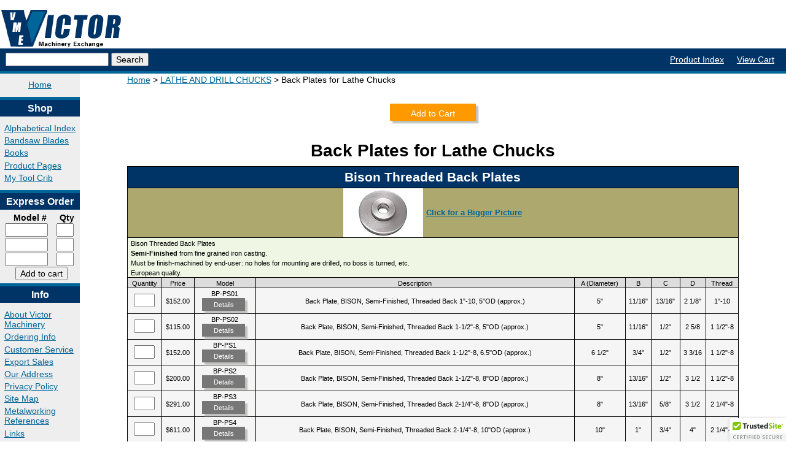

--- FILE ---
content_type: text/html; charset=UTF-8
request_url: https://www.victornet.com/subdepartments/Back-Plates-for-Lathe-Chucks/620.html
body_size: 96852
content:
<!DOCTYPE html>
<!--[if lt IE 7]> <html class="no-js ie6" lang="en"> <![endif]-->
<!--[if IE 7]>    <html class="no-js ie7" lang="en"> <![endif]-->
<!--[if IE 8]>    <html class="no-js ie8" lang="en"> <![endif]-->
<!--[if IE 9]>    <html class="no-js ie9" lang="en"> <![endif]-->
<!--[if gt IE 9]><!--> <html class="no-js" lang="en"> <!--<![endif]-->
<html lang="en" class="">

<head>
<title>Bison Lathe Chuck Back Plates | Threaded, L, D, and A Tapers</title>
<meta charset="iso-8859-1" />
<meta http-equiv="X-UA-Compatible" content="IE=edge">
<meta name="viewport" content="width=device-width, initial-scale=1">
<meta name="description" content="Browse Bison lathe chuck back plates and adapters at Victor Machinery. We have threaded, D-camlock, L and A tapers, plus a variety of other lathe chuck parts.">
<meta name="keywords" content="metal cutting tools, precision measuring instruments, metalworking equipment, machinist tools, machine shop supplies, drill bit, threading tap,threading die, reamer, end mill, dial electronic digital caliper, Victor Machinery Exchange, Woodside New York">
<link rel="canonical" href="https://www.victornet.com/subdepartments/Back-Plates-for-Lathe-Chucks/620.html" />
<meta name="verify-v1" content="AWnVtn2wEgt1VZLXxQR7uktSXH8Jkzl3m488hjyUpYU=" />
<link rel="stylesheet" type="text/css" href="/css/lib/normalize.css" media="all" />
<link rel="stylesheet" type="text/css" href="/css/styles.css" media="all" />


<style type="text/css">
	button.add_to_cart {
		background-color: #F90;
		border: 0;
		box-shadow: 4px 4px 2px #BFBFBE;
		color: white;
		height: 2em;
		margin: 1em;
		padding: 4px 1px 0;
		width: 140px;
	}
	button.more_info {
		background-color: #777777;
		border: 0;
		box-shadow: 4px 4px 2px #BFBFBE;
		color: white;
		height: 2em;
		margin : 0 4px 4px 0;
		padding: 1px;
		width: 70px;
	}
	table.category {
		width: 100%;
		margin-bottom: 0.5em;
	}
	table.category, table.category td {
		border: 1px solid black;
	}
	table.category button.add_to_cart {
		box-shadow: 2px 2px 1px #BFBFBE;
		margin: -10px 4px 0.5em 0;
	}
</style>


<script src="https://ajax.googleapis.com/ajax/libs/jquery/1.7.2/jquery.min.js"></script>


<meta name="msvalidate.01" content="EA0BDFFECF0FF3C657E63410EF5B2A33" />
<script type="text/javascript" src="//cdn.nextopia.net/v1.5.1/30ad22bc4b1a555ecc2c1b35c2a2d7ab.js" async></script>

</head>

<!-- Start of Google Analytics Code -->
<!-- Google tag (gtag.js) -->
<script async src="https://www.googletagmanager.com/gtag/js?id=G-0Y20FSLFTL"></script>
<script>
  window.dataLayer = window.dataLayer || [];
  function gtag(){dataLayer.push(arguments);}
  gtag('js', new Date());

  gtag('config', 'G-0Y20FSLFTL');
</script>
<!-- End of Google Analytics Code -->

<body>
  <div class="container">
    <div class="masthead">
      <div class="branding cf">
        <div class="logo fl">
          <a href="/" title="Victor Machinery Exchange">
            <img src="/images/smlogo.gif" border="0" alt="Victor Machinery Exchange" width="200" height="65"/>
          </a>
        </div>
        <div class="header-contact fr ">
<!-- test remove 2024-02FEB-08 
	<img src="/images/1800_3.gif" border="0" alt="1-800-723-5359" width="190" height="45" /> 
          <p><strong>Metalworking Tools and Supplies</strong></p> 
	end test remove 2024-02FEB-08 -->
        </div>
      </div>
      <div class="navbar cf">
        <div class="site-search fl">
          <form action="/searchresults.html" method="get" class="search-form">
            <input type="text" name="q" class="search-input" value="" />
            <input type="submit" value="Search">
          </form>
        </div>
        <div class="global-links fr">
          <ul>
            <li>
              <a href="https://www.victornet.com/alphabetical.html" class="navlinks">Product Index</a>
            </li>
            <li>
              <a href="https://www.victornet.com/ord/basket.html" class="navlinks">View Cart</a>
            </li>
			
          </ul>
        </div><!-- end of .global-links -->
        <div class="plusone fr no-mobile">
          <g:plusone></g:plusone>
        </div>
      </div><!-- end of .navbar -->
     <div id="top-nav" class="cf">
       <ul class="top-nav-items cf">
        <li><a onclick="$('.top-nav-items ul').fadeOut(50);" href="https://www.victornet.com/index.html">Home</a>
		<li><a onclick="$('.top-nav-items ul').fadeOut(50); $('#shop-menu').fadeIn(500);">Shop</a>
			<ul id="shop-menu">
				<li><a href="https://www.victornet.com/alphabetical.html">Alpha&shy;betical Index</a></li>
				<li><a href="https://www.victornet.com/specials.html">Sales &amp; Bar&shy;gains</a></li>
				<li><a href="https://www.victornet.com/bandsaw.html">Band&shy;saw Blades</a></li>
				<li><a href="https://www.victornet.com/books.html">Books</a></li>
				<li><a href="https://www.victornet.com/productpage.html">Pro&shy;duct Pages</a></li>
				<li><a href="https://www.victornet.com/toolcrib.html">My Tool Crib</a></li>
				<li><a href="https://www.victornet.com/express.html">Ex&shy;press Order&shy;ing</a></li>

				<li><a href="https://www.victornet.com/login.html">Log In</a></li>

			</ul>
		</li>
		<li><a onclick="$('.top-nav-items ul').fadeOut(50); $('#info-menu').fadeIn(500);">Info</a>
			<ul id="info-menu">
				<li><a href="https://www.victornet.com/aboutus.html">About Us</a></li>
				<li><a href="https://www.victornet.com/orderinginfo.html">Order&shy;ing Info</a></li>
				<li><a href="https://www.victornet.com/directions.html">Address</a></li>
				<li><a href="https://www.victornet.com/privacypolicy.html">Priva&shy;cy Policy</a></li>
				<li><a href="https://www.victornet.com/sitemap.html">Site Map</a></li>
				<li><a href="https://www.victornet.com/reference/metalworkref.html">Metal&shy;work&shy;ing Ref</a></li>
				<li><a href="https://www.victornet.com/CustServ2024.html">Customer Service</a></li>
			</ul>
		</li>
		<li><a onclick="$('.top-nav-items ul').fadeOut(50); $('#contact-menu').fadeIn(500);">Contact</a>
			<ul id="contact-menu">
<!--  GETTING RID OF CATALOGS AND SPECIALS 5/29/24
				<li><a href="https://www.victornet.com/getcatalog.html">Free Cata&shy;log</a></li>
				<li><a href="https://www.victornet.com/newsletter.html">Email Speci&shy;als</a></li>
END GETTING RID OF CATALOGS -->
				<li><a href="mailto:sales@victornet.com">Email Us</a></li>
			</ul>
		</li>
	  </ul> 
     </div>
    </div><!-- end of .masthead -->

    <div class="left-nav fl">
        <ul class="home-links">
    <li>
      <a href="/">Home</a>
    </li>
  </ul>
  <h3>Shop</h3>
  <ul>
    <li>
      <a href="https://www.victornet.com/alphabetical.html" class="navlink">Alphabetical Index</a>
    </li>
    <!-- removing this, kinda useless now, 6-29-23 -B
    <li>
      <a href="https://www.victornet.com/specials.html" class="navlinks">Sales &amp; Bargains</a>
    </li>
    end of comment -->
    <li>
      <a href="https://www.victornet.com/bandsaw.html" class="navlinks">Bandsaw Blades</a>
    </li>
    <li>
      <a href="https://www.victornet.com/books.html" class="navlinks">Books</a>
    </li>
    <li>
      <a href="https://www.victornet.com/productpage.html" class="navlinks">Product Pages</a>
    </li>
    <li>
      <a href="https://www.victornet.com/toolcrib.html" rel="nofollow" class="navlinks">My Tool Crib</a>
    </li>
  </ul>
  <h3>Express Order</h3>
  <form action="https://www.victornet.com/express.html" method="POST" name="express" class="express-form" onSubmit="return createlist(this);">
    <input type="hidden"  name="skulist" value="">
    <input type="hidden"  name="mv_action" value="refresh">
    <input type="hidden"  name="mv_separate_items" value="0">
    <input type="hidden"  name="mv_click" value="express_checkout">
    <input type="hidden"  name="mv_check" value="apply_volume_discounts" />
    
    <script language="Javascript">
    <!--
    function createlist (theForm) {
        with (theForm) {
            for (i=0; i <elements.length; i++) {
                if ( elements[i].type == "text" && elements[i].name == "mv_order_item" ) {
                    skulist.value = skulist.value + elements[i].value + ",";
                }
            }
        }
        return true;
    }
    // -->
    </script>
    <table cellpadding=0 cellspacing=0 border=0 style="padding: 0; width: 120px;">
        <tr> 
          <th class="eo-sku">Model #</th>
          <th class="eo-qty">Qty</th>
        </tr>
        
        <tr>
          <td>
            <input type="text" class="eo-input sku-input" name="mv_order_item" value="" style="width:5em;" />
          </td>
          <td>
            <input type="text" class="eo-input qty-input" name="mv_order_quantity" maxlength="5" value="" style="width:2em;"/>
          </td>
        </tr>
        
        <tr>
          <td>
            <input type="text" class="eo-input sku-input" name="mv_order_item" value="" style="width:5em;" />
          </td>
          <td>
            <input type="text" class="eo-input qty-input" name="mv_order_quantity" maxlength="5" value="" style="width:2em;"/>
          </td>
        </tr>
        
        <tr>
          <td>
            <input type="text" class="eo-input sku-input" name="mv_order_item" value="" style="width:5em;" />
          </td>
          <td>
            <input type="text" class="eo-input qty-input" name="mv_order_quantity" maxlength="5" value="" style="width:2em;"/>
          </td>
        </tr>
        
        <tr>
          <td colspan=2 align="center">
            <input type="submit" value="Add to cart">
          </td>
        </tr>
    </table>
  </form>
  <h3>Info</h3>
    <ul>
      <li>
        <a href="https://www.victornet.com/aboutus.html" class="navlinks">About Victor Machinery</a>
      </li>
      <li>
        <a href="https://www.victornet.com/orderinginfo.html"  class="navlinks">Ordering Info</a>
      </li>
      <li>
        <a href="https://www.victornet.com/CustServ2024.html"  class="navlinks">Customer 	Service</a>
      </li>
      <li>
        <a href="https://www.victornet.com/export.html"  class="navlinks">Export Sales</a>
      </li>
      <li>
        <a href="https://www.victornet.com/directions.html"  class="navlinks">Our Address</a>
      </li>
      <li>
        <a href="https://www.victornet.com/privacypolicy.html" rel="nofollow" class="navlinks">Privacy Policy</a>
      </li>
      <li>
        <a href="https://www.victornet.com/sitemap.html" class="navlinks">Site Map</a>
      </li>
      <li>
        <a href="https://www.victornet.com/reference/metalworkref.html"  class="navlinks">Metalworking References</a>
      </li>
      <li>
        <a href="https://www.victornet.com/links.html" class="navlinks">Links</a>
      </li>
    </ul>
    <h3>Contact</h3>
    <ul>
      <!-- this don't work, killed 6-29-23 -B
      <li>
        <a href="https://www.victornet.com/newsletter.html"  class="navlinks">E-Mail Specials</a>
      </li>
      end this dont work -->
      <li>
        <a href="mailto:sales@victornet.com" rel="nofollow" class="navlinks">E-Mail Us</a>
      </li>
    </ul>
    <h3>Account</h3>
    <ul>
      
      <li>
        <a href="https://www.victornet.com/login.html" rel="nofollow" class="navlinks">Login</a>
      </li>
      
      <li>
        <a href="https://www.victornet.com/ord/basket.html" rel="nofollow" class="navlinks">View Cart</a>
      </li>
      <li>
        <a href="https://www.victornet.com/ord/checkout.html" rel="nofollow" class="navlinks">Checkout</a>
      </li>
    </ul>

    <div class="geotrust-icon">
      <script type="text/javascript" src="https://seal.geotrust.com/getgeotrustsslseal?host_name=www.victornet.com&amp;size=S&amp;lang=en"></script>
      <a href="http://www.geotrust.com/ssl/" target="_blank"  style="color:#000000; text-decoration:none; font:bold 7px verdana,sans-serif; letter-spacing:.5px; text-align:center; margin:0px; padding:0px;"></a></td>
    </div>


    </div>

    <div class="main cf">
      <div class="content ">


<script language="JavaScript">
<!--

var popupWin = null;

function PopupWin(_url,_wname) {
	popupWin = window.open(_url, _wname, 'resizable,width=400,height=250');
	popupWin.window.focus();
}

// -->
</script>

<section class="breadcrumbs">
<ul>
<li><a href="https://www.victornet.com/">Home</a></li>

	<li title="Department">
		<a href="https://www.victornet.com/departments/LATHE-AND-DRILL-CHUCKS/50.html"
			>LATHE AND DRILL CHUCKS</a>
	</li>
	
		
			<li title="Subdepartment">
				Back Plates for Lathe Chucks
			</li>
		
	

</ul>
</section>



<form action="https://www.victornet.com/ord/basket.html" method="POST">
      <INPUT TYPE=hidden  NAME="mv_action" VALUE="refresh">
		<INPUT TYPE=hidden  NAME="mv_separate_items"  VALUE="0">
		<INPUT TYPE=hidden  NAME="mv_click" VALUE="munge_quantity">
<table width="98%" border="0" cellspacing="0" cellpadding="4">

  <tr>
    <td valign="top" colspan="2" align=center>

<center>


	<button type=submit class="add_to_cart">
	Add&nbsp;to&nbsp;Cart
	</button>

</center>
		
<h1>Back Plates for Lathe Chucks</h1>
<!-- CategoryFields[9] == |Thread| --><TABLE class="category">
<TBODY>                      
<TR bgColor=#003366>
<TD align=center colSpan=10><h2 class="h2title">Bison Threaded Back Plates</h2></TD></TR>
<TR bgColor=#ADA96E><TD vAlign=center colSpan=10>
<div style="vertical-align: center; text-align: center"><img src="/productthumbs/374.jpg" border=0 align=center alt="Bison Threaded Back Plates" style="max-width: 310px"><font color="#FFFFFF" face="Arial, Helvetica, sans-serif" size="-1"><strong><a style="display: inline-block; margin-left: 5px; white-space: nowrap" href="javascript:PopupWin('/productimages/374.jpg','prodpic')">Click&nbsp;for&nbsp;a&nbsp;Bigger&nbsp;Picture</a></strong></FONT>
</div></TD></TR>
<TR bgColor=#EFF6E4><TD vAlign=center colSpan=10 style="padding: 0 5px;">
<FONT face="Arial, Helvetica, sans-serif" color=#000000><font style="font-size:8pt; font-family:MS Sans serif,verdana,arial,helvetica;">Bison Threaded Back Plates<br>
<b>Semi-Finished</b> from fine grained iron casting.<br>
Must be finish-machined by end-user: no holes for mounting are drilled, no boss is turned, etc.<br>
European quality.</FONT></FONT>
</TD></TR>
<TR>
<TD align=center bgColor=#DDDDDD><FONT face="Arial, Helvetica, sans-serif" color=#000000><font style="font-size:8pt; font-family:MS Sans serif,verdana,arial,helvetica;">
Quantity 
</FONT></FONT></TD>
<TD align=center bgColor=#DDDDDD><FONT face="Arial, Helvetica, sans-serif" color=#000000><font style="font-size:8pt; font-family:MS Sans serif,verdana,arial,helvetica;">
Price 
</FONT></FONT></TD>
<TD align=center bgColor=#DDDDDD><FONT face="Arial, Helvetica, sans-serif" color=#000000><font style="font-size:8pt; font-family:MS Sans serif,verdana,arial,helvetica;">
Model 
</FONT></FONT></TD>
<TD align=center bgColor=#DDDDDD><FONT face="Arial, Helvetica, sans-serif" color=#000000><font style="font-size:8pt; font-family:MS Sans serif,verdana,arial,helvetica;">
Description 
</FONT></FONT></TD>
<TD align=center bgColor=#DDDDDD><FONT face="Arial, Helvetica, sans-serif" color=#000000><font style="font-size:8pt; font-family:MS Sans serif,verdana,arial,helvetica;">A (Diameter)</FONT></FONT></TD>
<TD align=center bgColor=#DDDDDD><FONT face="Arial, Helvetica, sans-serif" color=#000000><font style="font-size:8pt; font-family:MS Sans serif,verdana,arial,helvetica;">B</FONT></FONT></TD>
<TD align=center bgColor=#DDDDDD><FONT face="Arial, Helvetica, sans-serif" color=#000000><font style="font-size:8pt; font-family:MS Sans serif,verdana,arial,helvetica;">C</FONT></FONT></TD>
<TD align=center bgColor=#DDDDDD><FONT face="Arial, Helvetica, sans-serif" color=#000000><font style="font-size:8pt; font-family:MS Sans serif,verdana,arial,helvetica;">D</FONT></FONT></TD>
<TD align=center bgColor=#DDDDDD><FONT face="Arial, Helvetica, sans-serif" color=#000000><font style="font-size:8pt; font-family:MS Sans serif,verdana,arial,helvetica;">Thread</FONT></FONT></TD>
</tr>
<TR vAlign=center bgColor=#F5F5F5>
<TD vAlign=center align=center><FONT face="Arial, Helvetica, sans-serif"><INPUT size=2 name=mv_order_quantity value=""> <INPUT type=hidden value=BP-PS01 name=mv_order_item><BR></FONT></FONT></TD>
<TD align=center bgColor=#F5F5F5><FONT face="Arial, Helvetica, sans-serif" color=#000000><font style="font-size:8pt; font-family:MS Sans serif,verdana,arial,helvetica;">$152.00 </FONT></FONT></TD><TD align=center bgColor=#F5F5F5><FONT face="Arial, Helvetica, sans-serif" color=#000000><font style="font-size:8pt; font-family:MS Sans serif,verdana,arial,helvetica;">BP-PS01<br><a href="/detail/BP-PS01.html"><button type=button class="more_info">Details</button></a></FONT></FONT></TD><TD align=center bgColor=#F5F5F5><FONT face="Arial, Helvetica, sans-serif" color=#000000><font style="font-size:8pt; font-family:MS Sans serif,verdana,arial,helvetica;">Back Plate, BISON, Semi-Finished, Threaded Back 1"-10, 5"OD (approx.) </FONT></FONT></TD><TD align=center bgColor=#F5F5F5><FONT face="Arial, Helvetica, sans-serif" color=#000000><font style="font-size:8pt; font-family:MS Sans serif,verdana,arial,helvetica;">5"</FONT></FONT></TD>
<TD align=center bgColor=#F5F5F5><FONT face="Arial, Helvetica, sans-serif" color=#000000><font style="font-size:8pt; font-family:MS Sans serif,verdana,arial,helvetica;">11/16"</FONT></FONT></TD>
<TD align=center bgColor=#F5F5F5><FONT face="Arial, Helvetica, sans-serif" color=#000000><font style="font-size:8pt; font-family:MS Sans serif,verdana,arial,helvetica;">13/16"</FONT></FONT></TD>
<TD align=center bgColor=#F5F5F5><FONT face="Arial, Helvetica, sans-serif" color=#000000><font style="font-size:8pt; font-family:MS Sans serif,verdana,arial,helvetica;">2 1/8"</FONT></FONT></TD>
<TD align=center bgColor=#F5F5F5><FONT face="Arial, Helvetica, sans-serif" color=#000000><font style="font-size:8pt; font-family:MS Sans serif,verdana,arial,helvetica;">1"-10</FONT></FONT></TD>
<TR vAlign=center bgColor=#F5F5F5>
<TD vAlign=center align=center><FONT face="Arial, Helvetica, sans-serif"><INPUT size=2 name=mv_order_quantity value=""> <INPUT type=hidden value=BP-PS02 name=mv_order_item><BR></FONT></FONT></TD>
<TD align=center bgColor=#F5F5F5><FONT face="Arial, Helvetica, sans-serif" color=#000000><font style="font-size:8pt; font-family:MS Sans serif,verdana,arial,helvetica;">$115.00 </FONT></FONT></TD><TD align=center bgColor=#F5F5F5><FONT face="Arial, Helvetica, sans-serif" color=#000000><font style="font-size:8pt; font-family:MS Sans serif,verdana,arial,helvetica;">BP-PS02<br><a href="/detail/BP-PS02.html"><button type=button class="more_info">Details</button></a></FONT></FONT></TD><TD align=center bgColor=#F5F5F5><FONT face="Arial, Helvetica, sans-serif" color=#000000><font style="font-size:8pt; font-family:MS Sans serif,verdana,arial,helvetica;">Back Plate, BISON, Semi-Finished, Threaded Back 1-1/2"-8, 5"OD (approx.) </FONT></FONT></TD><TD align=center bgColor=#F5F5F5><FONT face="Arial, Helvetica, sans-serif" color=#000000><font style="font-size:8pt; font-family:MS Sans serif,verdana,arial,helvetica;">5"</FONT></FONT></TD>
<TD align=center bgColor=#F5F5F5><FONT face="Arial, Helvetica, sans-serif" color=#000000><font style="font-size:8pt; font-family:MS Sans serif,verdana,arial,helvetica;">11/16"</FONT></FONT></TD>
<TD align=center bgColor=#F5F5F5><FONT face="Arial, Helvetica, sans-serif" color=#000000><font style="font-size:8pt; font-family:MS Sans serif,verdana,arial,helvetica;">1/2"</FONT></FONT></TD>
<TD align=center bgColor=#F5F5F5><FONT face="Arial, Helvetica, sans-serif" color=#000000><font style="font-size:8pt; font-family:MS Sans serif,verdana,arial,helvetica;">2 5/8</FONT></FONT></TD>
<TD align=center bgColor=#F5F5F5><FONT face="Arial, Helvetica, sans-serif" color=#000000><font style="font-size:8pt; font-family:MS Sans serif,verdana,arial,helvetica;">1 1/2"-8</FONT></FONT></TD>
<TR vAlign=center bgColor=#F5F5F5>
<TD vAlign=center align=center><FONT face="Arial, Helvetica, sans-serif"><INPUT size=2 name=mv_order_quantity value=""> <INPUT type=hidden value=BP-PS1 name=mv_order_item><BR></FONT></FONT></TD>
<TD align=center bgColor=#F5F5F5><FONT face="Arial, Helvetica, sans-serif" color=#000000><font style="font-size:8pt; font-family:MS Sans serif,verdana,arial,helvetica;">$152.00 </FONT></FONT></TD><TD align=center bgColor=#F5F5F5><FONT face="Arial, Helvetica, sans-serif" color=#000000><font style="font-size:8pt; font-family:MS Sans serif,verdana,arial,helvetica;">BP-PS1<br><a href="/detail/BP-PS1.html"><button type=button class="more_info">Details</button></a></FONT></FONT></TD><TD align=center bgColor=#F5F5F5><FONT face="Arial, Helvetica, sans-serif" color=#000000><font style="font-size:8pt; font-family:MS Sans serif,verdana,arial,helvetica;">Back Plate, BISON, Semi-Finished, Threaded Back 1-1/2"-8, 6.5"OD (approx.) </FONT></FONT></TD><TD align=center bgColor=#F5F5F5><FONT face="Arial, Helvetica, sans-serif" color=#000000><font style="font-size:8pt; font-family:MS Sans serif,verdana,arial,helvetica;">6 1/2"</FONT></FONT></TD>
<TD align=center bgColor=#F5F5F5><FONT face="Arial, Helvetica, sans-serif" color=#000000><font style="font-size:8pt; font-family:MS Sans serif,verdana,arial,helvetica;">3/4"</FONT></FONT></TD>
<TD align=center bgColor=#F5F5F5><FONT face="Arial, Helvetica, sans-serif" color=#000000><font style="font-size:8pt; font-family:MS Sans serif,verdana,arial,helvetica;">1/2"</FONT></FONT></TD>
<TD align=center bgColor=#F5F5F5><FONT face="Arial, Helvetica, sans-serif" color=#000000><font style="font-size:8pt; font-family:MS Sans serif,verdana,arial,helvetica;">3 3/16</FONT></FONT></TD>
<TD align=center bgColor=#F5F5F5><FONT face="Arial, Helvetica, sans-serif" color=#000000><font style="font-size:8pt; font-family:MS Sans serif,verdana,arial,helvetica;">1 1/2"-8</FONT></FONT></TD>
<TR vAlign=center bgColor=#F5F5F5>
<TD vAlign=center align=center><FONT face="Arial, Helvetica, sans-serif"><INPUT size=2 name=mv_order_quantity value=""> <INPUT type=hidden value=BP-PS2 name=mv_order_item><BR></FONT></FONT></TD>
<TD align=center bgColor=#F5F5F5><FONT face="Arial, Helvetica, sans-serif" color=#000000><font style="font-size:8pt; font-family:MS Sans serif,verdana,arial,helvetica;">$200.00 </FONT></FONT></TD><TD align=center bgColor=#F5F5F5><FONT face="Arial, Helvetica, sans-serif" color=#000000><font style="font-size:8pt; font-family:MS Sans serif,verdana,arial,helvetica;">BP-PS2<br><a href="/detail/BP-PS2.html"><button type=button class="more_info">Details</button></a></FONT></FONT></TD><TD align=center bgColor=#F5F5F5><FONT face="Arial, Helvetica, sans-serif" color=#000000><font style="font-size:8pt; font-family:MS Sans serif,verdana,arial,helvetica;">Back Plate, BISON, Semi-Finished, Threaded Back 1-1/2"-8, 8"OD (approx.) </FONT></FONT></TD><TD align=center bgColor=#F5F5F5><FONT face="Arial, Helvetica, sans-serif" color=#000000><font style="font-size:8pt; font-family:MS Sans serif,verdana,arial,helvetica;">8"</FONT></FONT></TD>
<TD align=center bgColor=#F5F5F5><FONT face="Arial, Helvetica, sans-serif" color=#000000><font style="font-size:8pt; font-family:MS Sans serif,verdana,arial,helvetica;">13/16"</FONT></FONT></TD>
<TD align=center bgColor=#F5F5F5><FONT face="Arial, Helvetica, sans-serif" color=#000000><font style="font-size:8pt; font-family:MS Sans serif,verdana,arial,helvetica;">1/2"</FONT></FONT></TD>
<TD align=center bgColor=#F5F5F5><FONT face="Arial, Helvetica, sans-serif" color=#000000><font style="font-size:8pt; font-family:MS Sans serif,verdana,arial,helvetica;">3 1/2</FONT></FONT></TD>
<TD align=center bgColor=#F5F5F5><FONT face="Arial, Helvetica, sans-serif" color=#000000><font style="font-size:8pt; font-family:MS Sans serif,verdana,arial,helvetica;">1 1/2"-8</FONT></FONT></TD>
<TR vAlign=center bgColor=#F5F5F5>
<TD vAlign=center align=center><FONT face="Arial, Helvetica, sans-serif"><INPUT size=2 name=mv_order_quantity value=""> <INPUT type=hidden value=BP-PS3 name=mv_order_item><BR></FONT></FONT></TD>
<TD align=center bgColor=#F5F5F5><FONT face="Arial, Helvetica, sans-serif" color=#000000><font style="font-size:8pt; font-family:MS Sans serif,verdana,arial,helvetica;">$291.00 </FONT></FONT></TD><TD align=center bgColor=#F5F5F5><FONT face="Arial, Helvetica, sans-serif" color=#000000><font style="font-size:8pt; font-family:MS Sans serif,verdana,arial,helvetica;">BP-PS3<br><a href="/detail/BP-PS3.html"><button type=button class="more_info">Details</button></a></FONT></FONT></TD><TD align=center bgColor=#F5F5F5><FONT face="Arial, Helvetica, sans-serif" color=#000000><font style="font-size:8pt; font-family:MS Sans serif,verdana,arial,helvetica;">Back Plate, BISON, Semi-Finished, Threaded Back 2-1/4"-8, 8"OD (approx.) </FONT></FONT></TD><TD align=center bgColor=#F5F5F5><FONT face="Arial, Helvetica, sans-serif" color=#000000><font style="font-size:8pt; font-family:MS Sans serif,verdana,arial,helvetica;">8"</FONT></FONT></TD>
<TD align=center bgColor=#F5F5F5><FONT face="Arial, Helvetica, sans-serif" color=#000000><font style="font-size:8pt; font-family:MS Sans serif,verdana,arial,helvetica;">13/16"</FONT></FONT></TD>
<TD align=center bgColor=#F5F5F5><FONT face="Arial, Helvetica, sans-serif" color=#000000><font style="font-size:8pt; font-family:MS Sans serif,verdana,arial,helvetica;">5/8"</FONT></FONT></TD>
<TD align=center bgColor=#F5F5F5><FONT face="Arial, Helvetica, sans-serif" color=#000000><font style="font-size:8pt; font-family:MS Sans serif,verdana,arial,helvetica;">3 1/2</FONT></FONT></TD>
<TD align=center bgColor=#F5F5F5><FONT face="Arial, Helvetica, sans-serif" color=#000000><font style="font-size:8pt; font-family:MS Sans serif,verdana,arial,helvetica;">2 1/4"-8</FONT></FONT></TD>
<TR vAlign=center bgColor=#F5F5F5>
<TD vAlign=center align=center><FONT face="Arial, Helvetica, sans-serif"><INPUT size=2 name=mv_order_quantity value=""> <INPUT type=hidden value=BP-PS4 name=mv_order_item><BR></FONT></FONT></TD>
<TD align=center bgColor=#F5F5F5><FONT face="Arial, Helvetica, sans-serif" color=#000000><font style="font-size:8pt; font-family:MS Sans serif,verdana,arial,helvetica;">$611.00 </FONT></FONT></TD><TD align=center bgColor=#F5F5F5><FONT face="Arial, Helvetica, sans-serif" color=#000000><font style="font-size:8pt; font-family:MS Sans serif,verdana,arial,helvetica;">BP-PS4<br><a href="/detail/BP-PS4.html"><button type=button class="more_info">Details</button></a></FONT></FONT></TD><TD align=center bgColor=#F5F5F5><FONT face="Arial, Helvetica, sans-serif" color=#000000><font style="font-size:8pt; font-family:MS Sans serif,verdana,arial,helvetica;">Back Plate, BISON, Semi-Finished, Threaded Back 2-1/4"-8, 10"OD (approx.) </FONT></FONT></TD><TD align=center bgColor=#F5F5F5><FONT face="Arial, Helvetica, sans-serif" color=#000000><font style="font-size:8pt; font-family:MS Sans serif,verdana,arial,helvetica;">10"</FONT></FONT></TD>
<TD align=center bgColor=#F5F5F5><FONT face="Arial, Helvetica, sans-serif" color=#000000><font style="font-size:8pt; font-family:MS Sans serif,verdana,arial,helvetica;">1"</FONT></FONT></TD>
<TD align=center bgColor=#F5F5F5><FONT face="Arial, Helvetica, sans-serif" color=#000000><font style="font-size:8pt; font-family:MS Sans serif,verdana,arial,helvetica;">3/4"</FONT></FONT></TD>
<TD align=center bgColor=#F5F5F5><FONT face="Arial, Helvetica, sans-serif" color=#000000><font style="font-size:8pt; font-family:MS Sans serif,verdana,arial,helvetica;">4"</FONT></FONT></TD>
<TD align=center bgColor=#F5F5F5><FONT face="Arial, Helvetica, sans-serif" color=#000000><font style="font-size:8pt; font-family:MS Sans serif,verdana,arial,helvetica;">2 1/4"-8</FONT></FONT></TD>
<TR vAlign=center bgColor=#F5F5F5>
<TD vAlign=center align=center><FONT face="Arial, Helvetica, sans-serif"><INPUT size=2 name=mv_order_quantity value=""> <INPUT type=hidden value=BP-PS45 name=mv_order_item><BR></FONT></FONT></TD>
<TD align=center bgColor=#F5F5F5><FONT face="Arial, Helvetica, sans-serif" color=#000000><font style="font-size:8pt; font-family:MS Sans serif,verdana,arial,helvetica;">$714.00 </FONT></FONT></TD><TD align=center bgColor=#F5F5F5><FONT face="Arial, Helvetica, sans-serif" color=#000000><font style="font-size:8pt; font-family:MS Sans serif,verdana,arial,helvetica;">BP-PS45<br><a href="/detail/BP-PS45.html"><button type=button class="more_info">Details</button></a></FONT></FONT></TD><TD align=center bgColor=#F5F5F5><FONT face="Arial, Helvetica, sans-serif" color=#000000><font style="font-size:8pt; font-family:MS Sans serif,verdana,arial,helvetica;">Back Plate, BISON, Semi-Finished, Threaded Back 2-3/8"-6, 10"OD (approx.) </FONT></FONT></TD><TD align=center bgColor=#F5F5F5><FONT face="Arial, Helvetica, sans-serif" color=#000000><font style="font-size:8pt; font-family:MS Sans serif,verdana,arial,helvetica;">10"</FONT></FONT></TD>
<TD align=center bgColor=#F5F5F5><FONT face="Arial, Helvetica, sans-serif" color=#000000><font style="font-size:8pt; font-family:MS Sans serif,verdana,arial,helvetica;">63/64"</FONT></FONT></TD>
<TD align=center bgColor=#F5F5F5><FONT face="Arial, Helvetica, sans-serif" color=#000000><font style="font-size:8pt; font-family:MS Sans serif,verdana,arial,helvetica;">1"</FONT></FONT></TD>
<TD align=center bgColor=#F5F5F5><FONT face="Arial, Helvetica, sans-serif" color=#000000><font style="font-size:8pt; font-family:MS Sans serif,verdana,arial,helvetica;">4.17"</FONT></FONT></TD>
<TD align=center bgColor=#F5F5F5><FONT face="Arial, Helvetica, sans-serif" color=#000000><font style="font-size:8pt; font-family:MS Sans serif,verdana,arial,helvetica;">2 3/8"-6</FONT></FONT></TD>
<TR vAlign=center bgColor=#F5F5F5>
<TD vAlign=center align=center><FONT face="Arial, Helvetica, sans-serif"><INPUT size=2 name=mv_order_quantity value=""> <INPUT type=hidden value=BP-PS5 name=mv_order_item><BR></FONT></FONT></TD>
<TD align=center bgColor=#F5F5F5><FONT face="Arial, Helvetica, sans-serif" color=#000000><font style="font-size:8pt; font-family:MS Sans serif,verdana,arial,helvetica;">$793.00 </FONT></FONT></TD><TD align=center bgColor=#F5F5F5><FONT face="Arial, Helvetica, sans-serif" color=#000000><font style="font-size:8pt; font-family:MS Sans serif,verdana,arial,helvetica;">BP-PS5<br><a href="/detail/BP-PS5.html"><button type=button class="more_info">Details</button></a></FONT></FONT></TD><TD align=center bgColor=#F5F5F5><FONT face="Arial, Helvetica, sans-serif" color=#000000><font style="font-size:8pt; font-family:MS Sans serif,verdana,arial,helvetica;">Back Plate, BISON, Semi-Finished, Threaded Back 2-3/8"-6, 12.5"OD (approx.) </FONT></FONT></TD><TD align=center bgColor=#F5F5F5><FONT face="Arial, Helvetica, sans-serif" color=#000000><font style="font-size:8pt; font-family:MS Sans serif,verdana,arial,helvetica;">12 1/2"</FONT></FONT></TD>
<TD align=center bgColor=#F5F5F5><FONT face="Arial, Helvetica, sans-serif" color=#000000><font style="font-size:8pt; font-family:MS Sans serif,verdana,arial,helvetica;">1 1/8"</FONT></FONT></TD>
<TD align=center bgColor=#F5F5F5><FONT face="Arial, Helvetica, sans-serif" color=#000000><font style="font-size:8pt; font-family:MS Sans serif,verdana,arial,helvetica;">1 3/16"</FONT></FONT></TD>
<TD align=center bgColor=#F5F5F5><FONT face="Arial, Helvetica, sans-serif" color=#000000><font style="font-size:8pt; font-family:MS Sans serif,verdana,arial,helvetica;">6 1/2</FONT></FONT></TD>
<TD align=center bgColor=#F5F5F5><FONT face="Arial, Helvetica, sans-serif" color=#000000><font style="font-size:8pt; font-family:MS Sans serif,verdana,arial,helvetica;">2 3/8"-6</FONT></FONT></TD>
</table><p>
	<button type=submit class="add_to_cart">
	Add&nbsp;to&nbsp;Cart
	</button>
</p>
<!-- CategoryFields[9] == |Flange Thickness| --><TABLE class="category">
<TBODY>                      
<TR bgColor=#003366>
<TD align=center colSpan=10><h2 class="h2title">Unfinished Lathe Chuck Back Plates</h2></TD></TR>
<TR bgColor=#ADA96E><TD vAlign=center colSpan=10>
<div style="vertical-align: center; text-align: center"><img src="/productthumbs/375.jpg" border=0 align=center alt="Unfinished Lathe Chuck Back Plates" style="max-width: 310px"><font color="#FFFFFF" face="Arial, Helvetica, sans-serif" size="-1"><strong><a style="display: inline-block; margin-left: 5px; white-space: nowrap" href="javascript:PopupWin('/productimages/375.jpg','prodpic')">Click&nbsp;for&nbsp;a&nbsp;Bigger&nbsp;Picture</a></strong></FONT>
</div></TD></TR>
<TR bgColor=#EFF6E4><TD vAlign=center colSpan=10 style="padding: 0 5px;">
<FONT face="Arial, Helvetica, sans-serif" color=#000000><font style="font-size:8pt; font-family:MS Sans serif,verdana,arial,helvetica;"><b>Unfinished</b> Cast-iron adapters (backplates) for lathe chucks.<br>
Must be machined by end-user.<br>
Measurements are approximate and can vary.</FONT></FONT>
</TD></TR>
<TR>
<TD align=center bgColor=#DDDDDD><FONT face="Arial, Helvetica, sans-serif" color=#000000><font style="font-size:8pt; font-family:MS Sans serif,verdana,arial,helvetica;">
Quantity 
</FONT></FONT></TD>
<TD align=center bgColor=#DDDDDD><FONT face="Arial, Helvetica, sans-serif" color=#000000><font style="font-size:8pt; font-family:MS Sans serif,verdana,arial,helvetica;">
Price 
</FONT></FONT></TD>
<TD align=center bgColor=#DDDDDD><FONT face="Arial, Helvetica, sans-serif" color=#000000><font style="font-size:8pt; font-family:MS Sans serif,verdana,arial,helvetica;">
Model 
</FONT></FONT></TD>
<TD align=center bgColor=#DDDDDD><FONT face="Arial, Helvetica, sans-serif" color=#000000><font style="font-size:8pt; font-family:MS Sans serif,verdana,arial,helvetica;">
Description 
</FONT></FONT></TD>
<TD align=center bgColor=#DDDDDD><FONT face="Arial, Helvetica, sans-serif" color=#000000><font style="font-size:8pt; font-family:MS Sans serif,verdana,arial,helvetica;">Diameter</FONT></FONT></TD>
<TD align=center bgColor=#DDDDDD><FONT face="Arial, Helvetica, sans-serif" color=#000000><font style="font-size:8pt; font-family:MS Sans serif,verdana,arial,helvetica;">Hub Diameter</FONT></FONT></TD>
<TD align=center bgColor=#DDDDDD><FONT face="Arial, Helvetica, sans-serif" color=#000000><font style="font-size:8pt; font-family:MS Sans serif,verdana,arial,helvetica;">Through-Hole</FONT></FONT></TD>
<TD align=center bgColor=#DDDDDD><FONT face="Arial, Helvetica, sans-serif" color=#000000><font style="font-size:8pt; font-family:MS Sans serif,verdana,arial,helvetica;">Overall Thickness</FONT></FONT></TD>
<TD align=center bgColor=#DDDDDD><FONT face="Arial, Helvetica, sans-serif" color=#000000><font style="font-size:8pt; font-family:MS Sans serif,verdana,arial,helvetica;">Flange Thickness</FONT></FONT></TD>
</tr>
<TR vAlign=center bgColor=#F5F5F5>
<TD vAlign=center align=center><FONT face="Arial, Helvetica, sans-serif"><INPUT size=2 name=mv_order_quantity value=""> <INPUT type=hidden value=BP-T106 name=mv_order_item><BR></FONT></FONT></TD>
<TD align=center bgColor=#F5F5F5><FONT face="Arial, Helvetica, sans-serif" color=#000000><font style="font-size:8pt; font-family:MS Sans serif,verdana,arial,helvetica;">$119.00 </FONT></FONT></TD><TD align=center bgColor=#F5F5F5><FONT face="Arial, Helvetica, sans-serif" color=#000000><font style="font-size:8pt; font-family:MS Sans serif,verdana,arial,helvetica;">BP-T106<br><a href="/detail/BP-T106.html"><button type=button class="more_info">Details</button></a></FONT></FONT></TD><TD align=center bgColor=#F5F5F5><FONT face="Arial, Helvetica, sans-serif" color=#000000><font style="font-size:8pt; font-family:MS Sans serif,verdana,arial,helvetica;">Back Plate, BISON, Unfinished  6.25"OD (approx.) </FONT></FONT></TD><TD align=center bgColor=#F5F5F5><FONT face="Arial, Helvetica, sans-serif" color=#000000><font style="font-size:8pt; font-family:MS Sans serif,verdana,arial,helvetica;">6"</FONT></FONT></TD>
<TD align=center bgColor=#F5F5F5><FONT face="Arial, Helvetica, sans-serif" color=#000000><font style="font-size:8pt; font-family:MS Sans serif,verdana,arial,helvetica;">3.45"</FONT></FONT></TD>
<TD align=center bgColor=#F5F5F5><FONT face="Arial, Helvetica, sans-serif" color=#000000><font style="font-size:8pt; font-family:MS Sans serif,verdana,arial,helvetica;">1"</FONT></FONT></TD>
<TD align=center bgColor=#F5F5F5><FONT face="Arial, Helvetica, sans-serif" color=#000000><font style="font-size:8pt; font-family:MS Sans serif,verdana,arial,helvetica;">2.2"</FONT></FONT></TD>
<TD align=center bgColor=#F5F5F5><FONT face="Arial, Helvetica, sans-serif" color=#000000><font style="font-size:8pt; font-family:MS Sans serif,verdana,arial,helvetica;">1"</FONT></FONT></TD>
<TR vAlign=center bgColor=#F5F5F5>
<TD vAlign=center align=center><FONT face="Arial, Helvetica, sans-serif"><INPUT size=2 name=mv_order_quantity value=""> <INPUT type=hidden value=BP-T108 name=mv_order_item><BR></FONT></FONT></TD>
<TD align=center bgColor=#F5F5F5><FONT face="Arial, Helvetica, sans-serif" color=#000000><font style="font-size:8pt; font-family:MS Sans serif,verdana,arial,helvetica;">$175.00 </FONT></FONT></TD><TD align=center bgColor=#F5F5F5><FONT face="Arial, Helvetica, sans-serif" color=#000000><font style="font-size:8pt; font-family:MS Sans serif,verdana,arial,helvetica;">BP-T108<br><a href="/detail/BP-T108.html"><button type=button class="more_info">Details</button></a></FONT></FONT></TD><TD align=center bgColor=#F5F5F5><FONT face="Arial, Helvetica, sans-serif" color=#000000><font style="font-size:8pt; font-family:MS Sans serif,verdana,arial,helvetica;">Back Plate, BISON, Unfinished  8.25"OD (approx.) </FONT></FONT></TD><TD align=center bgColor=#F5F5F5><FONT face="Arial, Helvetica, sans-serif" color=#000000><font style="font-size:8pt; font-family:MS Sans serif,verdana,arial,helvetica;">8.25"</FONT></FONT></TD>
<TD align=center bgColor=#F5F5F5><FONT face="Arial, Helvetica, sans-serif" color=#000000><font style="font-size:8pt; font-family:MS Sans serif,verdana,arial,helvetica;">4"</FONT></FONT></TD>
<TD align=center bgColor=#F5F5F5><FONT face="Arial, Helvetica, sans-serif" color=#000000><font style="font-size:8pt; font-family:MS Sans serif,verdana,arial,helvetica;">1"</FONT></FONT></TD>
<TD align=center bgColor=#F5F5F5><FONT face="Arial, Helvetica, sans-serif" color=#000000><font style="font-size:8pt; font-family:MS Sans serif,verdana,arial,helvetica;">2.8"</FONT></FONT></TD>
<TD align=center bgColor=#F5F5F5><FONT face="Arial, Helvetica, sans-serif" color=#000000><font style="font-size:8pt; font-family:MS Sans serif,verdana,arial,helvetica;">1.2"</FONT></FONT></TD>
<TR vAlign=center bgColor=#F5F5F5>
<TD vAlign=center align=center><FONT face="Arial, Helvetica, sans-serif"><INPUT size=2 name=mv_order_quantity value=""> <INPUT type=hidden value=BP-T110 name=mv_order_item><BR></FONT></FONT></TD>
<TD align=center bgColor=#F5F5F5><FONT face="Arial, Helvetica, sans-serif" color=#000000><font style="font-size:8pt; font-family:MS Sans serif,verdana,arial,helvetica;">$323.00 </FONT></FONT></TD><TD align=center bgColor=#F5F5F5><FONT face="Arial, Helvetica, sans-serif" color=#000000><font style="font-size:8pt; font-family:MS Sans serif,verdana,arial,helvetica;">BP-T110<br><a href="/detail/BP-T110.html"><button type=button class="more_info">Details</button></a></FONT></FONT></TD><TD align=center bgColor=#F5F5F5><FONT face="Arial, Helvetica, sans-serif" color=#000000><font style="font-size:8pt; font-family:MS Sans serif,verdana,arial,helvetica;">Back Plate, BISON, Unfinished  10.25"OD (approx.) </FONT></FONT></TD><TD align=center bgColor=#F5F5F5><FONT face="Arial, Helvetica, sans-serif" color=#000000><font style="font-size:8pt; font-family:MS Sans serif,verdana,arial,helvetica;">10.25"</FONT></FONT></TD>
<TD align=center bgColor=#F5F5F5><FONT face="Arial, Helvetica, sans-serif" color=#000000><font style="font-size:8pt; font-family:MS Sans serif,verdana,arial,helvetica;">4.5"</FONT></FONT></TD>
<TD align=center bgColor=#F5F5F5><FONT face="Arial, Helvetica, sans-serif" color=#000000><font style="font-size:8pt; font-family:MS Sans serif,verdana,arial,helvetica;">1.55"</FONT></FONT></TD>
<TD align=center bgColor=#F5F5F5><FONT face="Arial, Helvetica, sans-serif" color=#000000><font style="font-size:8pt; font-family:MS Sans serif,verdana,arial,helvetica;">3.5"</FONT></FONT></TD>
<TD align=center bgColor=#F5F5F5><FONT face="Arial, Helvetica, sans-serif" color=#000000><font style="font-size:8pt; font-family:MS Sans serif,verdana,arial,helvetica;">1.25"</FONT></FONT></TD>
</table><p>
	<button type=submit class="add_to_cart">
	Add&nbsp;to&nbsp;Cart
	</button>
</p>
<!-- CategoryFields[9] == || --><TABLE class="category">
<TBODY>                      
<TR bgColor=#003366>
<TD align=center colSpan=7><h2 class="h2title">D-Camlock Bison Lathe Chuck Back Plates</h2></TD></TR>
<TR bgColor=#ADA96E><TD vAlign=center colSpan=7>
<div style="vertical-align: center; text-align: center"><img src="/productthumbs/365.jpg" border=0 align=center alt="D-Camlock Bison Lathe Chuck Back Plates" style="max-width: 310px"><font color="#FFFFFF" face="Arial, Helvetica, sans-serif" size="-1"><strong><a style="display: inline-block; margin-left: 5px; white-space: nowrap" href="javascript:PopupWin('/productimages/365.jpg','prodpic')">Click&nbsp;for&nbsp;a&nbsp;Bigger&nbsp;Picture</a></strong></FONT>
</div></TD></TR>
<TR bgColor=#EFF6E4><TD vAlign=center colSpan=7 style="padding: 0 5px;">
<FONT face="Arial, Helvetica, sans-serif" color=#000000><font style="font-size:8pt; font-family:MS Sans serif,verdana,arial,helvetica;">Finished Back Plates for Bison universal (self-centering) lathe chucks.<br>
For D-type camlock direct mounting spindles.<br>
Please <b> email us</b> for semi-finished plates to use on other brands of lathe chuck, and back plates not listed here - many others are available.</FONT></FONT>
</TD></TR>
<TR>
<TD align=center bgColor=#DDDDDD><FONT face="Arial, Helvetica, sans-serif" color=#000000><font style="font-size:8pt; font-family:MS Sans serif,verdana,arial,helvetica;">
Quantity 
</FONT></FONT></TD>
<TD align=center bgColor=#DDDDDD><FONT face="Arial, Helvetica, sans-serif" color=#000000><font style="font-size:8pt; font-family:MS Sans serif,verdana,arial,helvetica;">
Price 
</FONT></FONT></TD>
<TD align=center bgColor=#DDDDDD><FONT face="Arial, Helvetica, sans-serif" color=#000000><font style="font-size:8pt; font-family:MS Sans serif,verdana,arial,helvetica;">
Model 
</FONT></FONT></TD>
<TD align=center bgColor=#DDDDDD><FONT face="Arial, Helvetica, sans-serif" color=#000000><font style="font-size:8pt; font-family:MS Sans serif,verdana,arial,helvetica;">
Description 
</FONT></FONT></TD>
<TD align=center bgColor=#DDDDDD><FONT face="Arial, Helvetica, sans-serif" color=#000000><font style="font-size:8pt; font-family:MS Sans serif,verdana,arial,helvetica;">Chuck Diam.</FONT></FONT></TD>
<TD align=center bgColor=#DDDDDD><FONT face="Arial, Helvetica, sans-serif" color=#000000><font style="font-size:8pt; font-family:MS Sans serif,verdana,arial,helvetica;">Spindle</FONT></FONT></TD>
</tr>
<TR vAlign=center bgColor=#F5F5F5>
<TD vAlign=center align=center><FONT face="Arial, Helvetica, sans-serif"><INPUT size=2 name=mv_order_quantity value=""> <INPUT type=hidden value=BP-6-D13 name=mv_order_item><BR></FONT></FONT></TD>
<TD align=center bgColor=#F5F5F5><FONT face="Arial, Helvetica, sans-serif" color=#000000><font style="font-size:8pt; font-family:MS Sans serif,verdana,arial,helvetica;">$345.00 </FONT></FONT></TD><TD align=center bgColor=#F5F5F5><FONT face="Arial, Helvetica, sans-serif" color=#000000><font style="font-size:8pt; font-family:MS Sans serif,verdana,arial,helvetica;">BP-6-D13<br><a href="/detail/BP-6-D13.html"><button type=button class="more_info">Details</button></a></FONT></FONT></TD><TD align=center bgColor=#F5F5F5><FONT face="Arial, Helvetica, sans-serif" color=#000000><font style="font-size:8pt; font-family:MS Sans serif,verdana,arial,helvetica;">Back Plate, BISON, Finished D-1-3, 6" </FONT></FONT></TD><TD align=center bgColor=#F5F5F5><FONT face="Arial, Helvetica, sans-serif" color=#000000><font style="font-size:8pt; font-family:MS Sans serif,verdana,arial,helvetica;">6"</FONT></FONT></TD>
<TD align=center bgColor=#F5F5F5><FONT face="Arial, Helvetica, sans-serif" color=#000000><font style="font-size:8pt; font-family:MS Sans serif,verdana,arial,helvetica;">D-1-3</FONT></FONT></TD>
<TR vAlign=center bgColor=#F5F5F5>
<TD vAlign=center align=center><FONT face="Arial, Helvetica, sans-serif"><INPUT size=2 name=mv_order_quantity value=""> <INPUT type=hidden value=BP-6-D14 name=mv_order_item><BR></FONT></FONT></TD>
<TD align=center bgColor=#F5F5F5><FONT face="Arial, Helvetica, sans-serif" color=#000000><font style="font-size:8pt; font-family:MS Sans serif,verdana,arial,helvetica;">$345.00 </FONT></FONT></TD><TD align=center bgColor=#F5F5F5><FONT face="Arial, Helvetica, sans-serif" color=#000000><font style="font-size:8pt; font-family:MS Sans serif,verdana,arial,helvetica;">BP-6-D14<br><a href="/detail/BP-6-D14.html"><button type=button class="more_info">Details</button></a></FONT></FONT></TD><TD align=center bgColor=#F5F5F5><FONT face="Arial, Helvetica, sans-serif" color=#000000><font style="font-size:8pt; font-family:MS Sans serif,verdana,arial,helvetica;">Back Plate, BISON, Finished D-1-4, 6" </FONT></FONT></TD><TD align=center bgColor=#F5F5F5><FONT face="Arial, Helvetica, sans-serif" color=#000000><font style="font-size:8pt; font-family:MS Sans serif,verdana,arial,helvetica;">6"</FONT></FONT></TD>
<TD align=center bgColor=#F5F5F5><FONT face="Arial, Helvetica, sans-serif" color=#000000><font style="font-size:8pt; font-family:MS Sans serif,verdana,arial,helvetica;">D-1-4</FONT></FONT></TD>
<TR vAlign=center bgColor=#F5F5F5>
<TD vAlign=center align=center><FONT face="Arial, Helvetica, sans-serif"><INPUT size=2 name=mv_order_quantity value=""> <INPUT type=hidden value=BP-6-D15 name=mv_order_item><BR></FONT></FONT></TD>
<TD align=center bgColor=#F5F5F5><FONT face="Arial, Helvetica, sans-serif" color=#000000><font style="font-size:8pt; font-family:MS Sans serif,verdana,arial,helvetica;">$345.00 </FONT></FONT></TD><TD align=center bgColor=#F5F5F5><FONT face="Arial, Helvetica, sans-serif" color=#000000><font style="font-size:8pt; font-family:MS Sans serif,verdana,arial,helvetica;">BP-6-D15<br><a href="/detail/BP-6-D15.html"><button type=button class="more_info">Details</button></a></FONT></FONT></TD><TD align=center bgColor=#F5F5F5><FONT face="Arial, Helvetica, sans-serif" color=#000000><font style="font-size:8pt; font-family:MS Sans serif,verdana,arial,helvetica;">Back Plate, BISON, Finished D-1-5, 6" </FONT></FONT></TD><TD align=center bgColor=#F5F5F5><FONT face="Arial, Helvetica, sans-serif" color=#000000><font style="font-size:8pt; font-family:MS Sans serif,verdana,arial,helvetica;">6"</FONT></FONT></TD>
<TD align=center bgColor=#F5F5F5><FONT face="Arial, Helvetica, sans-serif" color=#000000><font style="font-size:8pt; font-family:MS Sans serif,verdana,arial,helvetica;">D-1-5</FONT></FONT></TD>
<TR vAlign=center bgColor=#F5F5F5>
<TD vAlign=center align=center><FONT face="Arial, Helvetica, sans-serif"><INPUT size=2 name=mv_order_quantity value=""> <INPUT type=hidden value=BP-8-D13 name=mv_order_item><BR></FONT></FONT></TD>
<TD align=center bgColor=#F5F5F5><FONT face="Arial, Helvetica, sans-serif" color=#000000><font style="font-size:8pt; font-family:MS Sans serif,verdana,arial,helvetica;">$410.00 </FONT></FONT></TD><TD align=center bgColor=#F5F5F5><FONT face="Arial, Helvetica, sans-serif" color=#000000><font style="font-size:8pt; font-family:MS Sans serif,verdana,arial,helvetica;">BP-8-D13<br><a href="/detail/BP-8-D13.html"><button type=button class="more_info">Details</button></a></FONT></FONT></TD><TD align=center bgColor=#F5F5F5><FONT face="Arial, Helvetica, sans-serif" color=#000000><font style="font-size:8pt; font-family:MS Sans serif,verdana,arial,helvetica;">Back Plate, BISON, Finished D-1-3, 8" </FONT></FONT></TD><TD align=center bgColor=#F5F5F5><FONT face="Arial, Helvetica, sans-serif" color=#000000><font style="font-size:8pt; font-family:MS Sans serif,verdana,arial,helvetica;">8"</FONT></FONT></TD>
<TD align=center bgColor=#F5F5F5><FONT face="Arial, Helvetica, sans-serif" color=#000000><font style="font-size:8pt; font-family:MS Sans serif,verdana,arial,helvetica;">D-1-3</FONT></FONT></TD>
<TR vAlign=center bgColor=#F5F5F5>
<TD vAlign=center align=center><FONT face="Arial, Helvetica, sans-serif"><INPUT size=2 name=mv_order_quantity value=""> <INPUT type=hidden value=BP-8-D14 name=mv_order_item><BR></FONT></FONT></TD>
<TD align=center bgColor=#F5F5F5><FONT face="Arial, Helvetica, sans-serif" color=#000000><font style="font-size:8pt; font-family:MS Sans serif,verdana,arial,helvetica;">$380.00 </FONT></FONT></TD><TD align=center bgColor=#F5F5F5><FONT face="Arial, Helvetica, sans-serif" color=#000000><font style="font-size:8pt; font-family:MS Sans serif,verdana,arial,helvetica;">BP-8-D14<br><a href="/detail/BP-8-D14.html"><button type=button class="more_info">Details</button></a></FONT></FONT></TD><TD align=center bgColor=#F5F5F5><FONT face="Arial, Helvetica, sans-serif" color=#000000><font style="font-size:8pt; font-family:MS Sans serif,verdana,arial,helvetica;">Back Plate, BISON, Finished D-1-4, 8" </FONT></FONT></TD><TD align=center bgColor=#F5F5F5><FONT face="Arial, Helvetica, sans-serif" color=#000000><font style="font-size:8pt; font-family:MS Sans serif,verdana,arial,helvetica;">8"</FONT></FONT></TD>
<TD align=center bgColor=#F5F5F5><FONT face="Arial, Helvetica, sans-serif" color=#000000><font style="font-size:8pt; font-family:MS Sans serif,verdana,arial,helvetica;">D-1-4</FONT></FONT></TD>
<TR vAlign=center bgColor=#F5F5F5>
<TD vAlign=center align=center><FONT face="Arial, Helvetica, sans-serif"><INPUT size=2 name=mv_order_quantity value=""> <INPUT type=hidden value=BP-8-D15 name=mv_order_item><BR></FONT></FONT></TD>
<TD align=center bgColor=#F5F5F5><FONT face="Arial, Helvetica, sans-serif" color=#000000><font style="font-size:8pt; font-family:MS Sans serif,verdana,arial,helvetica;">$380.00 </FONT></FONT></TD><TD align=center bgColor=#F5F5F5><FONT face="Arial, Helvetica, sans-serif" color=#000000><font style="font-size:8pt; font-family:MS Sans serif,verdana,arial,helvetica;">BP-8-D15<br><a href="/detail/BP-8-D15.html"><button type=button class="more_info">Details</button></a></FONT></FONT></TD><TD align=center bgColor=#F5F5F5><FONT face="Arial, Helvetica, sans-serif" color=#000000><font style="font-size:8pt; font-family:MS Sans serif,verdana,arial,helvetica;">Back Plate, BISON, Finished D-1-5, 8" </FONT></FONT></TD><TD align=center bgColor=#F5F5F5><FONT face="Arial, Helvetica, sans-serif" color=#000000><font style="font-size:8pt; font-family:MS Sans serif,verdana,arial,helvetica;">8"</FONT></FONT></TD>
<TD align=center bgColor=#F5F5F5><FONT face="Arial, Helvetica, sans-serif" color=#000000><font style="font-size:8pt; font-family:MS Sans serif,verdana,arial,helvetica;">D-1-5</FONT></FONT></TD>
<TR vAlign=center bgColor=#F5F5F5>
<TD vAlign=center align=center><FONT face="Arial, Helvetica, sans-serif"><INPUT size=2 name=mv_order_quantity value=""> <INPUT type=hidden value=BP-8-D16 name=mv_order_item><BR></FONT></FONT></TD>
<TD align=center bgColor=#F5F5F5><FONT face="Arial, Helvetica, sans-serif" color=#000000><font style="font-size:8pt; font-family:MS Sans serif,verdana,arial,helvetica;">$380.00 </FONT></FONT></TD><TD align=center bgColor=#F5F5F5><FONT face="Arial, Helvetica, sans-serif" color=#000000><font style="font-size:8pt; font-family:MS Sans serif,verdana,arial,helvetica;">BP-8-D16<br><a href="/detail/BP-8-D16.html"><button type=button class="more_info">Details</button></a></FONT></FONT></TD><TD align=center bgColor=#F5F5F5><FONT face="Arial, Helvetica, sans-serif" color=#000000><font style="font-size:8pt; font-family:MS Sans serif,verdana,arial,helvetica;">Back Plate, BISON, Finished D-1-6, 8" </FONT></FONT></TD><TD align=center bgColor=#F5F5F5><FONT face="Arial, Helvetica, sans-serif" color=#000000><font style="font-size:8pt; font-family:MS Sans serif,verdana,arial,helvetica;">8"</FONT></FONT></TD>
<TD align=center bgColor=#F5F5F5><FONT face="Arial, Helvetica, sans-serif" color=#000000><font style="font-size:8pt; font-family:MS Sans serif,verdana,arial,helvetica;">D-1-6</FONT></FONT></TD>
<TR vAlign=center bgColor=#F5F5F5>
<TD vAlign=center align=center><FONT face="Arial, Helvetica, sans-serif"><INPUT size=2 name=mv_order_quantity value=""> <INPUT type=hidden value=BP-10-D15 name=mv_order_item><BR></FONT></FONT></TD>
<TD align=center bgColor=#F5F5F5><FONT face="Arial, Helvetica, sans-serif" color=#000000><font style="font-size:8pt; font-family:MS Sans serif,verdana,arial,helvetica;">$490.00 </FONT></FONT></TD><TD align=center bgColor=#F5F5F5><FONT face="Arial, Helvetica, sans-serif" color=#000000><font style="font-size:8pt; font-family:MS Sans serif,verdana,arial,helvetica;">BP-10-D15<br><a href="/detail/BP-10-D15.html"><button type=button class="more_info">Details</button></a></FONT></FONT></TD><TD align=center bgColor=#F5F5F5><FONT face="Arial, Helvetica, sans-serif" color=#000000><font style="font-size:8pt; font-family:MS Sans serif,verdana,arial,helvetica;">Back Plate, BISON, Finished D-1-5, 10" </FONT></FONT></TD><TD align=center bgColor=#F5F5F5><FONT face="Arial, Helvetica, sans-serif" color=#000000><font style="font-size:8pt; font-family:MS Sans serif,verdana,arial,helvetica;">10"</FONT></FONT></TD>
<TD align=center bgColor=#F5F5F5><FONT face="Arial, Helvetica, sans-serif" color=#000000><font style="font-size:8pt; font-family:MS Sans serif,verdana,arial,helvetica;">D-1-5</FONT></FONT></TD>
<TR vAlign=center bgColor=#F5F5F5>
<TD vAlign=center align=center><FONT face="Arial, Helvetica, sans-serif"><INPUT size=2 name=mv_order_quantity value=""> <INPUT type=hidden value=BP-10-D16 name=mv_order_item><BR></FONT></FONT></TD>
<TD align=center bgColor=#F5F5F5><FONT face="Arial, Helvetica, sans-serif" color=#000000><font style="font-size:8pt; font-family:MS Sans serif,verdana,arial,helvetica;">$490.00 </FONT></FONT></TD><TD align=center bgColor=#F5F5F5><FONT face="Arial, Helvetica, sans-serif" color=#000000><font style="font-size:8pt; font-family:MS Sans serif,verdana,arial,helvetica;">BP-10-D16<br><a href="/detail/BP-10-D16.html"><button type=button class="more_info">Details</button></a></FONT></FONT></TD><TD align=center bgColor=#F5F5F5><FONT face="Arial, Helvetica, sans-serif" color=#000000><font style="font-size:8pt; font-family:MS Sans serif,verdana,arial,helvetica;">Back Plate, BISON, Finished D-1-6, 10" </FONT></FONT></TD><TD align=center bgColor=#F5F5F5><FONT face="Arial, Helvetica, sans-serif" color=#000000><font style="font-size:8pt; font-family:MS Sans serif,verdana,arial,helvetica;">10"</FONT></FONT></TD>
<TD align=center bgColor=#F5F5F5><FONT face="Arial, Helvetica, sans-serif" color=#000000><font style="font-size:8pt; font-family:MS Sans serif,verdana,arial,helvetica;">D-1-6</FONT></FONT></TD>
<TR vAlign=center bgColor=#F5F5F5>
<TD vAlign=center align=center><FONT face="Arial, Helvetica, sans-serif"><INPUT size=2 name=mv_order_quantity value=""> <INPUT type=hidden value=BP-10-D18 name=mv_order_item><BR></FONT></FONT></TD>
<TD align=center bgColor=#F5F5F5><FONT face="Arial, Helvetica, sans-serif" color=#000000><font style="font-size:8pt; font-family:MS Sans serif,verdana,arial,helvetica;">$490.00 </FONT></FONT></TD><TD align=center bgColor=#F5F5F5><FONT face="Arial, Helvetica, sans-serif" color=#000000><font style="font-size:8pt; font-family:MS Sans serif,verdana,arial,helvetica;">BP-10-D18<br><a href="/detail/BP-10-D18.html"><button type=button class="more_info">Details</button></a></FONT></FONT></TD><TD align=center bgColor=#F5F5F5><FONT face="Arial, Helvetica, sans-serif" color=#000000><font style="font-size:8pt; font-family:MS Sans serif,verdana,arial,helvetica;">Back Plate, BISON, Finished D-1-8, 10" </FONT></FONT></TD><TD align=center bgColor=#F5F5F5><FONT face="Arial, Helvetica, sans-serif" color=#000000><font style="font-size:8pt; font-family:MS Sans serif,verdana,arial,helvetica;">10"</FONT></FONT></TD>
<TD align=center bgColor=#F5F5F5><FONT face="Arial, Helvetica, sans-serif" color=#000000><font style="font-size:8pt; font-family:MS Sans serif,verdana,arial,helvetica;">D-1-8</FONT></FONT></TD>
<TR vAlign=center bgColor=#F5F5F5>
<TD vAlign=center align=center><FONT face="Arial, Helvetica, sans-serif"><INPUT size=2 name=mv_order_quantity value=""> <INPUT type=hidden value=BP-12-D18 name=mv_order_item><BR></FONT></FONT></TD>
<TD align=center bgColor=#F5F5F5><FONT face="Arial, Helvetica, sans-serif" color=#000000><font style="font-size:8pt; font-family:MS Sans serif,verdana,arial,helvetica;">$645.00 </FONT></FONT></TD><TD align=center bgColor=#F5F5F5><FONT face="Arial, Helvetica, sans-serif" color=#000000><font style="font-size:8pt; font-family:MS Sans serif,verdana,arial,helvetica;">BP-12-D18<br><a href="/detail/BP-12-D18.html"><button type=button class="more_info">Details</button></a></FONT></FONT></TD><TD align=center bgColor=#F5F5F5><FONT face="Arial, Helvetica, sans-serif" color=#000000><font style="font-size:8pt; font-family:MS Sans serif,verdana,arial,helvetica;">Back Plate, BISON, Finished D-1-8, 12" </FONT></FONT></TD><TD align=center bgColor=#F5F5F5><FONT face="Arial, Helvetica, sans-serif" color=#000000><font style="font-size:8pt; font-family:MS Sans serif,verdana,arial,helvetica;">12"</FONT></FONT></TD>
<TD align=center bgColor=#F5F5F5><FONT face="Arial, Helvetica, sans-serif" color=#000000><font style="font-size:8pt; font-family:MS Sans serif,verdana,arial,helvetica;">D-1-8</FONT></FONT></TD>
<TR vAlign=center bgColor=#F5F5F5>
<TD vAlign=center align=center><FONT face="Arial, Helvetica, sans-serif"><INPUT size=2 name=mv_order_quantity value=""> <INPUT type=hidden value=BP-12-D111 name=mv_order_item><BR></FONT></FONT></TD>
<TD align=center bgColor=#F5F5F5><FONT face="Arial, Helvetica, sans-serif" color=#000000><font style="font-size:8pt; font-family:MS Sans serif,verdana,arial,helvetica;">$645.00 </FONT></FONT></TD><TD align=center bgColor=#F5F5F5><FONT face="Arial, Helvetica, sans-serif" color=#000000><font style="font-size:8pt; font-family:MS Sans serif,verdana,arial,helvetica;">BP-12-D111<br><a href="/detail/BP-12-D111.html"><button type=button class="more_info">Details</button></a></FONT></FONT></TD><TD align=center bgColor=#F5F5F5><FONT face="Arial, Helvetica, sans-serif" color=#000000><font style="font-size:8pt; font-family:MS Sans serif,verdana,arial,helvetica;">Back Plate, BISON, Finished D-1-11, 12" </FONT></FONT></TD><TD align=center bgColor=#F5F5F5><FONT face="Arial, Helvetica, sans-serif" color=#000000><font style="font-size:8pt; font-family:MS Sans serif,verdana,arial,helvetica;">12"</FONT></FONT></TD>
<TD align=center bgColor=#F5F5F5><FONT face="Arial, Helvetica, sans-serif" color=#000000><font style="font-size:8pt; font-family:MS Sans serif,verdana,arial,helvetica;">D-1-11</FONT></FONT></TD>
</table><p>
	<button type=submit class="add_to_cart">
	Add&nbsp;to&nbsp;Cart
	</button>
</p>
<!-- CategoryFields[9] == || --><TABLE class="category">
<TBODY>                      
<TR bgColor=#003366>
<TD align=center colSpan=7><h2 class="h2title">L-Taper Bison Lathe Chuck Back Plates</h2></TD></TR>
<TR bgColor=#ADA96E><TD vAlign=center colSpan=7>
<div style="vertical-align: center; text-align: center"><img src="/productthumbs/1016.jpg" border=0 align=center alt="L-Taper Bison Lathe Chuck Back Plates" style="max-width: 310px"><font color="#FFFFFF" face="Arial, Helvetica, sans-serif" size="-1"><strong><a style="display: inline-block; margin-left: 5px; white-space: nowrap" href="javascript:PopupWin('/productimages/1016.jpg','prodpic')">Click&nbsp;for&nbsp;a&nbsp;Bigger&nbsp;Picture</a></strong></FONT>
</div></TD></TR>
<TR bgColor=#EFF6E4><TD vAlign=center colSpan=7 style="padding: 0 5px;">
<FONT face="Arial, Helvetica, sans-serif" color=#000000><font style="font-size:8pt; font-family:MS Sans serif,verdana,arial,helvetica;">Bison L-Taper Finished Back Plates for mounting Bison Lathe Chucks.<br>
"Fully-finished" style for <b>easier</b> mounting of Bison plain-back chucks, <b>but some machining may still be required.</b> 
<br>
Please <b>email us</b> for semi-finished plates to use for mounting other brands of lathe chucks (or other back plates not listed here - many others are available.)<br>
<br></FONT></FONT>
</TD></TR>
<TR>
<TD align=center bgColor=#DDDDDD><FONT face="Arial, Helvetica, sans-serif" color=#000000><font style="font-size:8pt; font-family:MS Sans serif,verdana,arial,helvetica;">
Quantity 
</FONT></FONT></TD>
<TD align=center bgColor=#DDDDDD><FONT face="Arial, Helvetica, sans-serif" color=#000000><font style="font-size:8pt; font-family:MS Sans serif,verdana,arial,helvetica;">
Price 
</FONT></FONT></TD>
<TD align=center bgColor=#DDDDDD><FONT face="Arial, Helvetica, sans-serif" color=#000000><font style="font-size:8pt; font-family:MS Sans serif,verdana,arial,helvetica;">
Model 
</FONT></FONT></TD>
<TD align=center bgColor=#DDDDDD><FONT face="Arial, Helvetica, sans-serif" color=#000000><font style="font-size:8pt; font-family:MS Sans serif,verdana,arial,helvetica;">
Description 
</FONT></FONT></TD>
<TD align=center bgColor=#DDDDDD><FONT face="Arial, Helvetica, sans-serif" color=#000000><font style="font-size:8pt; font-family:MS Sans serif,verdana,arial,helvetica;">Chuck Diam.</FONT></FONT></TD>
<TD align=center bgColor=#DDDDDD><FONT face="Arial, Helvetica, sans-serif" color=#000000><font style="font-size:8pt; font-family:MS Sans serif,verdana,arial,helvetica;">Spindle</FONT></FONT></TD>
</tr>
<TR vAlign=center bgColor=#F5F5F5>
<TD vAlign=center align=center><FONT face="Arial, Helvetica, sans-serif"><INPUT size=2 name=mv_order_quantity value=""> <INPUT type=hidden value=BP-6-L00 name=mv_order_item><BR></FONT></FONT></TD>
<TD align=center bgColor=#F5F5F5><FONT face="Arial, Helvetica, sans-serif" color=#000000><font style="font-size:8pt; font-family:MS Sans serif,verdana,arial,helvetica;">$322.00 </FONT></FONT></TD><TD align=center bgColor=#F5F5F5><FONT face="Arial, Helvetica, sans-serif" color=#000000><font style="font-size:8pt; font-family:MS Sans serif,verdana,arial,helvetica;">BP-6-L00<br><a href="/detail/BP-6-L00.html"><button type=button class="more_info">Details</button></a></FONT></FONT></TD><TD align=center bgColor=#F5F5F5><FONT face="Arial, Helvetica, sans-serif" color=#000000><font style="font-size:8pt; font-family:MS Sans serif,verdana,arial,helvetica;">Back Plate, BISON, Finished L-00, 6" </FONT></FONT></TD><TD align=center bgColor=#F5F5F5><FONT face="Arial, Helvetica, sans-serif" color=#000000><font style="font-size:8pt; font-family:MS Sans serif,verdana,arial,helvetica;">6"</FONT></FONT></TD>
<TD align=center bgColor=#F5F5F5><FONT face="Arial, Helvetica, sans-serif" color=#000000><font style="font-size:8pt; font-family:MS Sans serif,verdana,arial,helvetica;">L-00</FONT></FONT></TD>
<TR vAlign=center bgColor=#F5F5F5>
<TD vAlign=center align=center><FONT face="Arial, Helvetica, sans-serif"><INPUT size=2 name=mv_order_quantity value=""> <INPUT type=hidden value=BP-6-L0 name=mv_order_item><BR></FONT></FONT></TD>
<TD align=center bgColor=#F5F5F5><FONT face="Arial, Helvetica, sans-serif" color=#000000><font style="font-size:8pt; font-family:MS Sans serif,verdana,arial,helvetica;">$322.00 </FONT></FONT></TD><TD align=center bgColor=#F5F5F5><FONT face="Arial, Helvetica, sans-serif" color=#000000><font style="font-size:8pt; font-family:MS Sans serif,verdana,arial,helvetica;">BP-6-L0<br><a href="/detail/BP-6-L0.html"><button type=button class="more_info">Details</button></a></FONT></FONT></TD><TD align=center bgColor=#F5F5F5><FONT face="Arial, Helvetica, sans-serif" color=#000000><font style="font-size:8pt; font-family:MS Sans serif,verdana,arial,helvetica;">Back Plate, BISON, Finished L-0, 6" </FONT></FONT></TD><TD align=center bgColor=#F5F5F5><FONT face="Arial, Helvetica, sans-serif" color=#000000><font style="font-size:8pt; font-family:MS Sans serif,verdana,arial,helvetica;">6"</FONT></FONT></TD>
<TD align=center bgColor=#F5F5F5><FONT face="Arial, Helvetica, sans-serif" color=#000000><font style="font-size:8pt; font-family:MS Sans serif,verdana,arial,helvetica;">L-0</FONT></FONT></TD>
<TR vAlign=center bgColor=#F5F5F5>
<TD vAlign=center align=center><FONT face="Arial, Helvetica, sans-serif"><INPUT size=2 name=mv_order_quantity value=""> <INPUT type=hidden value=BP-8-L00 name=mv_order_item><BR></FONT></FONT></TD>
<TD align=center bgColor=#F5F5F5><FONT face="Arial, Helvetica, sans-serif" color=#000000><font style="font-size:8pt; font-family:MS Sans serif,verdana,arial,helvetica;">$344.00 </FONT></FONT></TD><TD align=center bgColor=#F5F5F5><FONT face="Arial, Helvetica, sans-serif" color=#000000><font style="font-size:8pt; font-family:MS Sans serif,verdana,arial,helvetica;">BP-8-L00<br><a href="/detail/BP-8-L00.html"><button type=button class="more_info">Details</button></a></FONT></FONT></TD><TD align=center bgColor=#F5F5F5><FONT face="Arial, Helvetica, sans-serif" color=#000000><font style="font-size:8pt; font-family:MS Sans serif,verdana,arial,helvetica;">Back Plate, BISON, Finished L-00, 8" </FONT></FONT></TD><TD align=center bgColor=#F5F5F5><FONT face="Arial, Helvetica, sans-serif" color=#000000><font style="font-size:8pt; font-family:MS Sans serif,verdana,arial,helvetica;">8"</FONT></FONT></TD>
<TD align=center bgColor=#F5F5F5><FONT face="Arial, Helvetica, sans-serif" color=#000000><font style="font-size:8pt; font-family:MS Sans serif,verdana,arial,helvetica;">L-00</FONT></FONT></TD>
<TR vAlign=center bgColor=#F5F5F5>
<TD vAlign=center align=center><FONT face="Arial, Helvetica, sans-serif"><INPUT size=2 name=mv_order_quantity value=""> <INPUT type=hidden value=BP-8-L0 name=mv_order_item><BR></FONT></FONT></TD>
<TD align=center bgColor=#F5F5F5><FONT face="Arial, Helvetica, sans-serif" color=#000000><font style="font-size:8pt; font-family:MS Sans serif,verdana,arial,helvetica;">$344.00 </FONT></FONT></TD><TD align=center bgColor=#F5F5F5><FONT face="Arial, Helvetica, sans-serif" color=#000000><font style="font-size:8pt; font-family:MS Sans serif,verdana,arial,helvetica;">BP-8-L0<br><a href="/detail/BP-8-L0.html"><button type=button class="more_info">Details</button></a></FONT></FONT></TD><TD align=center bgColor=#F5F5F5><FONT face="Arial, Helvetica, sans-serif" color=#000000><font style="font-size:8pt; font-family:MS Sans serif,verdana,arial,helvetica;">Back Plate, BISON, Finished L-0, 8" </FONT></FONT></TD><TD align=center bgColor=#F5F5F5><FONT face="Arial, Helvetica, sans-serif" color=#000000><font style="font-size:8pt; font-family:MS Sans serif,verdana,arial,helvetica;">8"</FONT></FONT></TD>
<TD align=center bgColor=#F5F5F5><FONT face="Arial, Helvetica, sans-serif" color=#000000><font style="font-size:8pt; font-family:MS Sans serif,verdana,arial,helvetica;">L-0</FONT></FONT></TD>
<TR vAlign=center bgColor=#F5F5F5>
<TD vAlign=center align=center><FONT face="Arial, Helvetica, sans-serif"><INPUT size=2 name=mv_order_quantity value=""> <INPUT type=hidden value=BP-8-L1 name=mv_order_item><BR></FONT></FONT></TD>
<TD align=center bgColor=#F5F5F5><FONT face="Arial, Helvetica, sans-serif" color=#000000><font style="font-size:8pt; font-family:MS Sans serif,verdana,arial,helvetica;">$425.00 </FONT></FONT></TD><TD align=center bgColor=#F5F5F5><FONT face="Arial, Helvetica, sans-serif" color=#000000><font style="font-size:8pt; font-family:MS Sans serif,verdana,arial,helvetica;">BP-8-L1<br><a href="/detail/BP-8-L1.html"><button type=button class="more_info">Details</button></a></FONT></FONT></TD><TD align=center bgColor=#F5F5F5><FONT face="Arial, Helvetica, sans-serif" color=#000000><font style="font-size:8pt; font-family:MS Sans serif,verdana,arial,helvetica;">Back Plate, BISON, Finished L-1, 8" </FONT></FONT></TD><TD align=center bgColor=#F5F5F5><FONT face="Arial, Helvetica, sans-serif" color=#000000><font style="font-size:8pt; font-family:MS Sans serif,verdana,arial,helvetica;">8"</FONT></FONT></TD>
<TD align=center bgColor=#F5F5F5><FONT face="Arial, Helvetica, sans-serif" color=#000000><font style="font-size:8pt; font-family:MS Sans serif,verdana,arial,helvetica;">L-1</FONT></FONT></TD>
<TR vAlign=center bgColor=#F5F5F5>
<TD vAlign=center align=center><FONT face="Arial, Helvetica, sans-serif"><INPUT size=2 name=mv_order_quantity value=""> <INPUT type=hidden value=BP-10-L00 name=mv_order_item><BR></FONT></FONT></TD>
<TD align=center bgColor=#F5F5F5><FONT face="Arial, Helvetica, sans-serif" color=#000000><font style="font-size:8pt; font-family:MS Sans serif,verdana,arial,helvetica;">$1079.00 </FONT></FONT></TD><TD align=center bgColor=#F5F5F5><FONT face="Arial, Helvetica, sans-serif" color=#000000><font style="font-size:8pt; font-family:MS Sans serif,verdana,arial,helvetica;">BP-10-L00<br><a href="/detail/BP-10-L00.html"><button type=button class="more_info">Details</button></a></FONT></FONT></TD><TD align=center bgColor=#F5F5F5><FONT face="Arial, Helvetica, sans-serif" color=#000000><font style="font-size:8pt; font-family:MS Sans serif,verdana,arial,helvetica;">Back Plate, BISON, Finished L-00, 10" </FONT></FONT></TD><TD align=center bgColor=#F5F5F5><FONT face="Arial, Helvetica, sans-serif" color=#000000><font style="font-size:8pt; font-family:MS Sans serif,verdana,arial,helvetica;">10"</FONT></FONT></TD>
<TD align=center bgColor=#F5F5F5><FONT face="Arial, Helvetica, sans-serif" color=#000000><font style="font-size:8pt; font-family:MS Sans serif,verdana,arial,helvetica;">L-00</FONT></FONT></TD>
<TR vAlign=center bgColor=#F5F5F5>
<TD vAlign=center align=center><FONT face="Arial, Helvetica, sans-serif"><INPUT size=2 name=mv_order_quantity value=""> <INPUT type=hidden value=BP-10-L0 name=mv_order_item><BR></FONT></FONT></TD>
<TD align=center bgColor=#F5F5F5><FONT face="Arial, Helvetica, sans-serif" color=#000000><font style="font-size:8pt; font-family:MS Sans serif,verdana,arial,helvetica;">$491.00 </FONT></FONT></TD><TD align=center bgColor=#F5F5F5><FONT face="Arial, Helvetica, sans-serif" color=#000000><font style="font-size:8pt; font-family:MS Sans serif,verdana,arial,helvetica;">BP-10-L0<br><a href="/detail/BP-10-L0.html"><button type=button class="more_info">Details</button></a></FONT></FONT></TD><TD align=center bgColor=#F5F5F5><FONT face="Arial, Helvetica, sans-serif" color=#000000><font style="font-size:8pt; font-family:MS Sans serif,verdana,arial,helvetica;">Back Plate, BISON, Finished L-0, 10" </FONT></FONT></TD><TD align=center bgColor=#F5F5F5><FONT face="Arial, Helvetica, sans-serif" color=#000000><font style="font-size:8pt; font-family:MS Sans serif,verdana,arial,helvetica;">10"</FONT></FONT></TD>
<TD align=center bgColor=#F5F5F5><FONT face="Arial, Helvetica, sans-serif" color=#000000><font style="font-size:8pt; font-family:MS Sans serif,verdana,arial,helvetica;">L-0</FONT></FONT></TD>
<TR vAlign=center bgColor=#F5F5F5>
<TD vAlign=center align=center><FONT face="Arial, Helvetica, sans-serif"><INPUT size=2 name=mv_order_quantity value=""> <INPUT type=hidden value=BP-10-L1 name=mv_order_item><BR></FONT></FONT></TD>
<TD align=center bgColor=#F5F5F5><FONT face="Arial, Helvetica, sans-serif" color=#000000><font style="font-size:8pt; font-family:MS Sans serif,verdana,arial,helvetica;">$491.00 </FONT></FONT></TD><TD align=center bgColor=#F5F5F5><FONT face="Arial, Helvetica, sans-serif" color=#000000><font style="font-size:8pt; font-family:MS Sans serif,verdana,arial,helvetica;">BP-10-L1<br><a href="/detail/BP-10-L1.html"><button type=button class="more_info">Details</button></a></FONT></FONT></TD><TD align=center bgColor=#F5F5F5><FONT face="Arial, Helvetica, sans-serif" color=#000000><font style="font-size:8pt; font-family:MS Sans serif,verdana,arial,helvetica;">Back Plate, BISON, Finished L-1, 10" </FONT></FONT></TD><TD align=center bgColor=#F5F5F5><FONT face="Arial, Helvetica, sans-serif" color=#000000><font style="font-size:8pt; font-family:MS Sans serif,verdana,arial,helvetica;">10"</FONT></FONT></TD>
<TD align=center bgColor=#F5F5F5><FONT face="Arial, Helvetica, sans-serif" color=#000000><font style="font-size:8pt; font-family:MS Sans serif,verdana,arial,helvetica;">L-1</FONT></FONT></TD>
<TR vAlign=center bgColor=#F5F5F5>
<TD vAlign=center align=center><FONT face="Arial, Helvetica, sans-serif"><INPUT size=2 name=mv_order_quantity value=""> <INPUT type=hidden value=BP-10-L2 name=mv_order_item><BR></FONT></FONT></TD>
<TD align=center bgColor=#F5F5F5><FONT face="Arial, Helvetica, sans-serif" color=#000000><font style="font-size:8pt; font-family:MS Sans serif,verdana,arial,helvetica;">$698.00 </FONT></FONT></TD><TD align=center bgColor=#F5F5F5><FONT face="Arial, Helvetica, sans-serif" color=#000000><font style="font-size:8pt; font-family:MS Sans serif,verdana,arial,helvetica;">BP-10-L2<br><a href="/detail/BP-10-L2.html"><button type=button class="more_info">Details</button></a></FONT></FONT></TD><TD align=center bgColor=#F5F5F5><FONT face="Arial, Helvetica, sans-serif" color=#000000><font style="font-size:8pt; font-family:MS Sans serif,verdana,arial,helvetica;">Back Plate, BISON, Finished L-2, 10" </FONT></FONT></TD><TD align=center bgColor=#F5F5F5><FONT face="Arial, Helvetica, sans-serif" color=#000000><font style="font-size:8pt; font-family:MS Sans serif,verdana,arial,helvetica;">10"</FONT></FONT></TD>
<TD align=center bgColor=#F5F5F5><FONT face="Arial, Helvetica, sans-serif" color=#000000><font style="font-size:8pt; font-family:MS Sans serif,verdana,arial,helvetica;">L-2</FONT></FONT></TD>
<TR vAlign=center bgColor=#F5F5F5>
<TD vAlign=center align=center><FONT face="Arial, Helvetica, sans-serif"><INPUT size=2 name=mv_order_quantity value=""> <INPUT type=hidden value=BP-12-L2 name=mv_order_item><BR></FONT></FONT></TD>
<TD align=center bgColor=#F5F5F5><FONT face="Arial, Helvetica, sans-serif" color=#000000><font style="font-size:8pt; font-family:MS Sans serif,verdana,arial,helvetica;">$872.00 </FONT></FONT></TD><TD align=center bgColor=#F5F5F5><FONT face="Arial, Helvetica, sans-serif" color=#000000><font style="font-size:8pt; font-family:MS Sans serif,verdana,arial,helvetica;">BP-12-L2<br><a href="/detail/BP-12-L2.html"><button type=button class="more_info">Details</button></a></FONT></FONT></TD><TD align=center bgColor=#F5F5F5><FONT face="Arial, Helvetica, sans-serif" color=#000000><font style="font-size:8pt; font-family:MS Sans serif,verdana,arial,helvetica;">Back Plate, BISON, Finished L-2, 12" </FONT></FONT></TD><TD align=center bgColor=#F5F5F5><FONT face="Arial, Helvetica, sans-serif" color=#000000><font style="font-size:8pt; font-family:MS Sans serif,verdana,arial,helvetica;">12"</FONT></FONT></TD>
<TD align=center bgColor=#F5F5F5><FONT face="Arial, Helvetica, sans-serif" color=#000000><font style="font-size:8pt; font-family:MS Sans serif,verdana,arial,helvetica;">L-2</FONT></FONT></TD>
</table><p>
	<button type=submit class="add_to_cart">
	Add&nbsp;to&nbsp;Cart
	</button>
</p>
<!-- CategoryFields[9] == || --><TABLE class="category">
<TBODY>                      
<TR bgColor=#003366>
<TD align=center colSpan=7><h2 class="h2title">D-Camlock Bison Set-Tru Lathe Chuck Back Plates</h2></TD></TR>
<TR bgColor=#ADA96E><TD vAlign=center colSpan=7>
<div style="vertical-align: center; text-align: center"><img src="/productthumbs/365.jpg" border=0 align=center alt="D-Camlock Bison Set-Tru Lathe Chuck Back Plates" style="max-width: 310px"><font color="#FFFFFF" face="Arial, Helvetica, sans-serif" size="-1"><strong><a style="display: inline-block; margin-left: 5px; white-space: nowrap" href="javascript:PopupWin('/productimages/365.jpg','prodpic')">Click&nbsp;for&nbsp;a&nbsp;Bigger&nbsp;Picture</a></strong></FONT>
</div></TD></TR>
<TR bgColor=#EFF6E4><TD vAlign=center colSpan=7 style="padding: 0 5px;">
<FONT face="Arial, Helvetica, sans-serif" color=#000000><font style="font-size:8pt; font-family:MS Sans serif,verdana,arial,helvetica;">Finished Back Plates <b>for Bison Set-Tru</b> lathe chucks.<br>
For D-type camlock direct mounting spindles.<br>
The fine adjustment feature allowing .0006" repeatability is provided by 4 adjustment screws in the back plate.</FONT></FONT>
</TD></TR>
<TR>
<TD align=center bgColor=#DDDDDD><FONT face="Arial, Helvetica, sans-serif" color=#000000><font style="font-size:8pt; font-family:MS Sans serif,verdana,arial,helvetica;">
Quantity 
</FONT></FONT></TD>
<TD align=center bgColor=#DDDDDD><FONT face="Arial, Helvetica, sans-serif" color=#000000><font style="font-size:8pt; font-family:MS Sans serif,verdana,arial,helvetica;">
Price 
</FONT></FONT></TD>
<TD align=center bgColor=#DDDDDD><FONT face="Arial, Helvetica, sans-serif" color=#000000><font style="font-size:8pt; font-family:MS Sans serif,verdana,arial,helvetica;">
Model 
</FONT></FONT></TD>
<TD align=center bgColor=#DDDDDD><FONT face="Arial, Helvetica, sans-serif" color=#000000><font style="font-size:8pt; font-family:MS Sans serif,verdana,arial,helvetica;">
Description 
</FONT></FONT></TD>
<TD align=center bgColor=#DDDDDD><FONT face="Arial, Helvetica, sans-serif" color=#000000><font style="font-size:8pt; font-family:MS Sans serif,verdana,arial,helvetica;">Chuck Diam.</FONT></FONT></TD>
<TD align=center bgColor=#DDDDDD><FONT face="Arial, Helvetica, sans-serif" color=#000000><font style="font-size:8pt; font-family:MS Sans serif,verdana,arial,helvetica;">Spindle</FONT></FONT></TD>
</tr>
<TR vAlign=center bgColor=#F5F5F5>
<TD vAlign=center align=center><FONT face="Arial, Helvetica, sans-serif"><INPUT size=2 name=mv_order_quantity value=""> <INPUT type=hidden value=TM7-875-063 name=mv_order_item><BR></FONT></FONT></TD>
<TD align=center bgColor=#F5F5F5><FONT face="Arial, Helvetica, sans-serif" color=#000000><font style="font-size:8pt; font-family:MS Sans serif,verdana,arial,helvetica;">$495.00 </FONT></FONT></TD><TD align=center bgColor=#F5F5F5><FONT face="Arial, Helvetica, sans-serif" color=#000000><font style="font-size:8pt; font-family:MS Sans serif,verdana,arial,helvetica;">TM7-875-063<br><a href="/detail/TM7-875-063.html"><button type=button class="more_info">Details</button></a></FONT></FONT></TD><TD align=center bgColor=#F5F5F5><FONT face="Arial, Helvetica, sans-serif" color=#000000><font style="font-size:8pt; font-family:MS Sans serif,verdana,arial,helvetica;">Back Plate, BISON, Finished 'SET-TRU' D-1-3, 6" </FONT></FONT></TD><TD align=center bgColor=#F5F5F5><FONT face="Arial, Helvetica, sans-serif" color=#000000><font style="font-size:8pt; font-family:MS Sans serif,verdana,arial,helvetica;">6"</FONT></FONT></TD>
<TD align=center bgColor=#F5F5F5><FONT face="Arial, Helvetica, sans-serif" color=#000000><font style="font-size:8pt; font-family:MS Sans serif,verdana,arial,helvetica;">D-1-3</FONT></FONT></TD>
<TR vAlign=center bgColor=#F5F5F5>
<TD vAlign=center align=center><FONT face="Arial, Helvetica, sans-serif"><INPUT size=2 name=mv_order_quantity value=""> <INPUT type=hidden value=TM7-875-064 name=mv_order_item><BR></FONT></FONT></TD>
<TD align=center bgColor=#F5F5F5><FONT face="Arial, Helvetica, sans-serif" color=#000000><font style="font-size:8pt; font-family:MS Sans serif,verdana,arial,helvetica;">$495.00 </FONT></FONT></TD><TD align=center bgColor=#F5F5F5><FONT face="Arial, Helvetica, sans-serif" color=#000000><font style="font-size:8pt; font-family:MS Sans serif,verdana,arial,helvetica;">TM7-875-064<br><a href="/detail/TM7-875-064.html"><button type=button class="more_info">Details</button></a></FONT></FONT></TD><TD align=center bgColor=#F5F5F5><FONT face="Arial, Helvetica, sans-serif" color=#000000><font style="font-size:8pt; font-family:MS Sans serif,verdana,arial,helvetica;">Back Plate, BISON, Finished 'SET-TRU' D-1-4, 6" </FONT></FONT></TD><TD align=center bgColor=#F5F5F5><FONT face="Arial, Helvetica, sans-serif" color=#000000><font style="font-size:8pt; font-family:MS Sans serif,verdana,arial,helvetica;">6"</FONT></FONT></TD>
<TD align=center bgColor=#F5F5F5><FONT face="Arial, Helvetica, sans-serif" color=#000000><font style="font-size:8pt; font-family:MS Sans serif,verdana,arial,helvetica;">D-1-4</FONT></FONT></TD>
<TR vAlign=center bgColor=#F5F5F5>
<TD vAlign=center align=center><FONT face="Arial, Helvetica, sans-serif"><INPUT size=2 name=mv_order_quantity value=""> <INPUT type=hidden value=TM7-875-065 name=mv_order_item><BR></FONT></FONT></TD>
<TD align=center bgColor=#F5F5F5><FONT face="Arial, Helvetica, sans-serif" color=#000000><font style="font-size:8pt; font-family:MS Sans serif,verdana,arial,helvetica;">$495.00 </FONT></FONT></TD><TD align=center bgColor=#F5F5F5><FONT face="Arial, Helvetica, sans-serif" color=#000000><font style="font-size:8pt; font-family:MS Sans serif,verdana,arial,helvetica;">TM7-875-065<br><a href="/detail/TM7-875-065.html"><button type=button class="more_info">Details</button></a></FONT></FONT></TD><TD align=center bgColor=#F5F5F5><FONT face="Arial, Helvetica, sans-serif" color=#000000><font style="font-size:8pt; font-family:MS Sans serif,verdana,arial,helvetica;">Back Plate, BISON, Finished 'SET-TRU' D-1-5, 6" </FONT></FONT></TD><TD align=center bgColor=#F5F5F5><FONT face="Arial, Helvetica, sans-serif" color=#000000><font style="font-size:8pt; font-family:MS Sans serif,verdana,arial,helvetica;">6"</FONT></FONT></TD>
<TD align=center bgColor=#F5F5F5><FONT face="Arial, Helvetica, sans-serif" color=#000000><font style="font-size:8pt; font-family:MS Sans serif,verdana,arial,helvetica;">D-1-5</FONT></FONT></TD>
<TR vAlign=center bgColor=#F5F5F5>
<TD vAlign=center align=center><FONT face="Arial, Helvetica, sans-serif"><INPUT size=2 name=mv_order_quantity value=""> <INPUT type=hidden value=TM7-875-083 name=mv_order_item><BR></FONT></FONT></TD>
<TD align=center bgColor=#F5F5F5><FONT face="Arial, Helvetica, sans-serif" color=#000000><font style="font-size:8pt; font-family:MS Sans serif,verdana,arial,helvetica;">$525.00 </FONT></FONT></TD><TD align=center bgColor=#F5F5F5><FONT face="Arial, Helvetica, sans-serif" color=#000000><font style="font-size:8pt; font-family:MS Sans serif,verdana,arial,helvetica;">TM7-875-083<br><a href="/detail/TM7-875-083.html"><button type=button class="more_info">Details</button></a></FONT></FONT></TD><TD align=center bgColor=#F5F5F5><FONT face="Arial, Helvetica, sans-serif" color=#000000><font style="font-size:8pt; font-family:MS Sans serif,verdana,arial,helvetica;">Back Plate, BISON, Finished 'SET-TRU' D-1-3, 8" </FONT></FONT></TD><TD align=center bgColor=#F5F5F5><FONT face="Arial, Helvetica, sans-serif" color=#000000><font style="font-size:8pt; font-family:MS Sans serif,verdana,arial,helvetica;">8"</FONT></FONT></TD>
<TD align=center bgColor=#F5F5F5><FONT face="Arial, Helvetica, sans-serif" color=#000000><font style="font-size:8pt; font-family:MS Sans serif,verdana,arial,helvetica;">D-1-3</FONT></FONT></TD>
<TR vAlign=center bgColor=#F5F5F5>
<TD vAlign=center align=center><FONT face="Arial, Helvetica, sans-serif"><INPUT size=2 name=mv_order_quantity value=""> <INPUT type=hidden value=TM7-875-084 name=mv_order_item><BR></FONT></FONT></TD>
<TD align=center bgColor=#F5F5F5><FONT face="Arial, Helvetica, sans-serif" color=#000000><font style="font-size:8pt; font-family:MS Sans serif,verdana,arial,helvetica;">$525.00 </FONT></FONT></TD><TD align=center bgColor=#F5F5F5><FONT face="Arial, Helvetica, sans-serif" color=#000000><font style="font-size:8pt; font-family:MS Sans serif,verdana,arial,helvetica;">TM7-875-084<br><a href="/detail/TM7-875-084.html"><button type=button class="more_info">Details</button></a></FONT></FONT></TD><TD align=center bgColor=#F5F5F5><FONT face="Arial, Helvetica, sans-serif" color=#000000><font style="font-size:8pt; font-family:MS Sans serif,verdana,arial,helvetica;">Back Plate, BISON, Finished 'SET-TRU' D-1-4, 8" </FONT></FONT></TD><TD align=center bgColor=#F5F5F5><FONT face="Arial, Helvetica, sans-serif" color=#000000><font style="font-size:8pt; font-family:MS Sans serif,verdana,arial,helvetica;">8"</FONT></FONT></TD>
<TD align=center bgColor=#F5F5F5><FONT face="Arial, Helvetica, sans-serif" color=#000000><font style="font-size:8pt; font-family:MS Sans serif,verdana,arial,helvetica;">D-1-4</FONT></FONT></TD>
<TR vAlign=center bgColor=#F5F5F5>
<TD vAlign=center align=center><FONT face="Arial, Helvetica, sans-serif"><INPUT size=2 name=mv_order_quantity value=""> <INPUT type=hidden value=TM7-875-085 name=mv_order_item><BR></FONT></FONT></TD>
<TD align=center bgColor=#F5F5F5><FONT face="Arial, Helvetica, sans-serif" color=#000000><font style="font-size:8pt; font-family:MS Sans serif,verdana,arial,helvetica;">$565.00 </FONT></FONT></TD><TD align=center bgColor=#F5F5F5><FONT face="Arial, Helvetica, sans-serif" color=#000000><font style="font-size:8pt; font-family:MS Sans serif,verdana,arial,helvetica;">TM7-875-085<br><a href="/detail/TM7-875-085.html"><button type=button class="more_info">Details</button></a></FONT></FONT></TD><TD align=center bgColor=#F5F5F5><FONT face="Arial, Helvetica, sans-serif" color=#000000><font style="font-size:8pt; font-family:MS Sans serif,verdana,arial,helvetica;">Back Plate, BISON, Finished 'SET-TRU' D-1-5, 8" </FONT></FONT></TD><TD align=center bgColor=#F5F5F5><FONT face="Arial, Helvetica, sans-serif" color=#000000><font style="font-size:8pt; font-family:MS Sans serif,verdana,arial,helvetica;">8"</FONT></FONT></TD>
<TD align=center bgColor=#F5F5F5><FONT face="Arial, Helvetica, sans-serif" color=#000000><font style="font-size:8pt; font-family:MS Sans serif,verdana,arial,helvetica;">D-1-5</FONT></FONT></TD>
<TR vAlign=center bgColor=#F5F5F5>
<TD vAlign=center align=center><FONT face="Arial, Helvetica, sans-serif"><INPUT size=2 name=mv_order_quantity value=""> <INPUT type=hidden value=TM7-875-086 name=mv_order_item><BR></FONT></FONT></TD>
<TD align=center bgColor=#F5F5F5><FONT face="Arial, Helvetica, sans-serif" color=#000000><font style="font-size:8pt; font-family:MS Sans serif,verdana,arial,helvetica;">$560.00 </FONT></FONT></TD><TD align=center bgColor=#F5F5F5><FONT face="Arial, Helvetica, sans-serif" color=#000000><font style="font-size:8pt; font-family:MS Sans serif,verdana,arial,helvetica;">TM7-875-086<br><a href="/detail/TM7-875-086.html"><button type=button class="more_info">Details</button></a></FONT></FONT></TD><TD align=center bgColor=#F5F5F5><FONT face="Arial, Helvetica, sans-serif" color=#000000><font style="font-size:8pt; font-family:MS Sans serif,verdana,arial,helvetica;">Back Plate, BISON, Finished 'SET-TRU' D-1-6, 8" </FONT></FONT></TD><TD align=center bgColor=#F5F5F5><FONT face="Arial, Helvetica, sans-serif" color=#000000><font style="font-size:8pt; font-family:MS Sans serif,verdana,arial,helvetica;">8"</FONT></FONT></TD>
<TD align=center bgColor=#F5F5F5><FONT face="Arial, Helvetica, sans-serif" color=#000000><font style="font-size:8pt; font-family:MS Sans serif,verdana,arial,helvetica;">D-1-6</FONT></FONT></TD>
<TR vAlign=center bgColor=#F5F5F5>
<TD vAlign=center align=center><FONT face="Arial, Helvetica, sans-serif"><INPUT size=2 name=mv_order_quantity value=""> <INPUT type=hidden value=TM7-875-105 name=mv_order_item><BR></FONT></FONT></TD>
<TD align=center bgColor=#F5F5F5><FONT face="Arial, Helvetica, sans-serif" color=#000000><font style="font-size:8pt; font-family:MS Sans serif,verdana,arial,helvetica;">$705.00 </FONT></FONT></TD><TD align=center bgColor=#F5F5F5><FONT face="Arial, Helvetica, sans-serif" color=#000000><font style="font-size:8pt; font-family:MS Sans serif,verdana,arial,helvetica;">TM7-875-105<br><a href="/detail/TM7-875-105.html"><button type=button class="more_info">Details</button></a></FONT></FONT></TD><TD align=center bgColor=#F5F5F5><FONT face="Arial, Helvetica, sans-serif" color=#000000><font style="font-size:8pt; font-family:MS Sans serif,verdana,arial,helvetica;">Back Plate, BISON, Finished 'SET-TRU' D-1-5, 10" </FONT></FONT></TD><TD align=center bgColor=#F5F5F5><FONT face="Arial, Helvetica, sans-serif" color=#000000><font style="font-size:8pt; font-family:MS Sans serif,verdana,arial,helvetica;">10"</FONT></FONT></TD>
<TD align=center bgColor=#F5F5F5><FONT face="Arial, Helvetica, sans-serif" color=#000000><font style="font-size:8pt; font-family:MS Sans serif,verdana,arial,helvetica;">D-1-5</FONT></FONT></TD>
<TR vAlign=center bgColor=#F5F5F5>
<TD vAlign=center align=center><FONT face="Arial, Helvetica, sans-serif"><INPUT size=2 name=mv_order_quantity value=""> <INPUT type=hidden value=TM7-875-106 name=mv_order_item><BR></FONT></FONT></TD>
<TD align=center bgColor=#F5F5F5><FONT face="Arial, Helvetica, sans-serif" color=#000000><font style="font-size:8pt; font-family:MS Sans serif,verdana,arial,helvetica;">$705.00 </FONT></FONT></TD><TD align=center bgColor=#F5F5F5><FONT face="Arial, Helvetica, sans-serif" color=#000000><font style="font-size:8pt; font-family:MS Sans serif,verdana,arial,helvetica;">TM7-875-106<br><a href="/detail/TM7-875-106.html"><button type=button class="more_info">Details</button></a></FONT></FONT></TD><TD align=center bgColor=#F5F5F5><FONT face="Arial, Helvetica, sans-serif" color=#000000><font style="font-size:8pt; font-family:MS Sans serif,verdana,arial,helvetica;">Back Plate, BISON, Finished 'SET-TRU' D-1-6, 10" </FONT></FONT></TD><TD align=center bgColor=#F5F5F5><FONT face="Arial, Helvetica, sans-serif" color=#000000><font style="font-size:8pt; font-family:MS Sans serif,verdana,arial,helvetica;">10"</FONT></FONT></TD>
<TD align=center bgColor=#F5F5F5><FONT face="Arial, Helvetica, sans-serif" color=#000000><font style="font-size:8pt; font-family:MS Sans serif,verdana,arial,helvetica;">D-1-6</FONT></FONT></TD>
<TR vAlign=center bgColor=#F5F5F5>
<TD vAlign=center align=center><FONT face="Arial, Helvetica, sans-serif"><INPUT size=2 name=mv_order_quantity value=""> <INPUT type=hidden value=TM7-875-108 name=mv_order_item><BR></FONT></FONT></TD>
<TD align=center bgColor=#F5F5F5><FONT face="Arial, Helvetica, sans-serif" color=#000000><font style="font-size:8pt; font-family:MS Sans serif,verdana,arial,helvetica;">$705.00 </FONT></FONT></TD><TD align=center bgColor=#F5F5F5><FONT face="Arial, Helvetica, sans-serif" color=#000000><font style="font-size:8pt; font-family:MS Sans serif,verdana,arial,helvetica;">TM7-875-108<br><a href="/detail/TM7-875-108.html"><button type=button class="more_info">Details</button></a></FONT></FONT></TD><TD align=center bgColor=#F5F5F5><FONT face="Arial, Helvetica, sans-serif" color=#000000><font style="font-size:8pt; font-family:MS Sans serif,verdana,arial,helvetica;">Back Plate, BISON, Finished 'SET-TRU' D-1-8, 10" </FONT></FONT></TD><TD align=center bgColor=#F5F5F5><FONT face="Arial, Helvetica, sans-serif" color=#000000><font style="font-size:8pt; font-family:MS Sans serif,verdana,arial,helvetica;">10"</FONT></FONT></TD>
<TD align=center bgColor=#F5F5F5><FONT face="Arial, Helvetica, sans-serif" color=#000000><font style="font-size:8pt; font-family:MS Sans serif,verdana,arial,helvetica;">D-1-8</FONT></FONT></TD>
<TR vAlign=center bgColor=#F5F5F5>
<TD vAlign=center align=center><FONT face="Arial, Helvetica, sans-serif"><INPUT size=2 name=mv_order_quantity value=""> <INPUT type=hidden value=TM7-875-126 name=mv_order_item><BR></FONT></FONT></TD>
<TD align=center bgColor=#F5F5F5><FONT face="Arial, Helvetica, sans-serif" color=#000000><font style="font-size:8pt; font-family:MS Sans serif,verdana,arial,helvetica;">$875.00 </FONT></FONT></TD><TD align=center bgColor=#F5F5F5><FONT face="Arial, Helvetica, sans-serif" color=#000000><font style="font-size:8pt; font-family:MS Sans serif,verdana,arial,helvetica;">TM7-875-126<br><a href="/detail/TM7-875-126.html"><button type=button class="more_info">Details</button></a></FONT></FONT></TD><TD align=center bgColor=#F5F5F5><FONT face="Arial, Helvetica, sans-serif" color=#000000><font style="font-size:8pt; font-family:MS Sans serif,verdana,arial,helvetica;">Back Plate, BISON, Finished 'SET-TRU' D-1-6, 12" </FONT></FONT></TD><TD align=center bgColor=#F5F5F5><FONT face="Arial, Helvetica, sans-serif" color=#000000><font style="font-size:8pt; font-family:MS Sans serif,verdana,arial,helvetica;">12"</FONT></FONT></TD>
<TD align=center bgColor=#F5F5F5><FONT face="Arial, Helvetica, sans-serif" color=#000000><font style="font-size:8pt; font-family:MS Sans serif,verdana,arial,helvetica;">D-1-6</FONT></FONT></TD>
<TR vAlign=center bgColor=#F5F5F5>
<TD vAlign=center align=center><FONT face="Arial, Helvetica, sans-serif"><INPUT size=2 name=mv_order_quantity value=""> <INPUT type=hidden value=TM7-875-128 name=mv_order_item><BR></FONT></FONT></TD>
<TD align=center bgColor=#F5F5F5><FONT face="Arial, Helvetica, sans-serif" color=#000000><font style="font-size:8pt; font-family:MS Sans serif,verdana,arial,helvetica;">$875.00 </FONT></FONT></TD><TD align=center bgColor=#F5F5F5><FONT face="Arial, Helvetica, sans-serif" color=#000000><font style="font-size:8pt; font-family:MS Sans serif,verdana,arial,helvetica;">TM7-875-128<br><a href="/detail/TM7-875-128.html"><button type=button class="more_info">Details</button></a></FONT></FONT></TD><TD align=center bgColor=#F5F5F5><FONT face="Arial, Helvetica, sans-serif" color=#000000><font style="font-size:8pt; font-family:MS Sans serif,verdana,arial,helvetica;">Back Plate, BISON, Finished 'SET-TRU' D-1-8, 12" </FONT></FONT></TD><TD align=center bgColor=#F5F5F5><FONT face="Arial, Helvetica, sans-serif" color=#000000><font style="font-size:8pt; font-family:MS Sans serif,verdana,arial,helvetica;">12"</FONT></FONT></TD>
<TD align=center bgColor=#F5F5F5><FONT face="Arial, Helvetica, sans-serif" color=#000000><font style="font-size:8pt; font-family:MS Sans serif,verdana,arial,helvetica;">D-1-8</FONT></FONT></TD>
</table><p>
	<button type=submit class="add_to_cart">
	Add&nbsp;to&nbsp;Cart
	</button>
</p>

</table>
</td></tr></table>
</form>
  <div class="page-bottom-links">
        <a href="/" class="first">Home</a>
        <a href="/alphabetical.html">Alphabetical Index</a>
        <a href="/sitemap.html">Site&nbsp;Map</a>
  </div><!-- end of .page-bottom-links -->
  </div><!-- end of .content -->
</div><!-- end of .main -->
<div class="footer cf">
  <div class="footer-content">
    <p class="street-address">
    Victor Machinery Exchange<br />
    12155 Stephens Road<br />
    Warren, MI 48089-3962<br/>
    </p>
    <p class="contact-numbers">
	
	<font size="+1">
	Email: for all Customer Service, Information, Quote Requests, etc.:<br />
<a href="mailto:sales@victornet.com">sales@victornet.com</a>
	</font><br /><br />
 
       Phone: (800) 723-5359<br />
       <!--  removed these for now -B
	International: <br />
        Fax: <br />
       -->
     
    </p>
  </div>
</div><!-- end of .footer -->




<!-- Start of StatCounter Code -->
<script type="text/javascript">
var sc_project=1836026;
var sc_invisible=1;
var sc_security="c14906d7";
var sc_https=1;
var scJsHost = (("https:" == document.location.protocol) ?
"https://secure." : "http://www.");
document.write("<sc"+"ript type='text/javascript' src='" +
scJsHost +
"statcounter.com/counter/counter.js'></"+"script>");</script>

<noscript><div class="statcounter"><a title="drupal
counter" href="http://statcounter.com/drupal/"
target="_blank"><img class="statcounter"
src="https://c.statcounter.com/1836026/0/c14906d7/1/"
alt="drupal counter" ></a></div></noscript>
<!-- End of StatCounter Code -->

<script type="text/javascript">
function createlist (theForm) {
    with (theForm) {
        for (i=0; i <elements.length; i++) {
            if ( elements[i].type == "text" && elements[i].name == "mv_order_item" ) {
                skulist.value = skulist.value + elements[i].value + ",";
            }
        }
    }
    return true;
}
</script>

<script type="text/javascript">
  (function() {
    var sa = document.createElement('script'); sa.type = 'text/javascript'; sa.async = true;
    sa.src = ('https:' == document.location.protocol ? 'https://cdn' : 'http://cdn') + '.ywxi.net/js/1.js';
    var s = document.getElementsByTagName('script')[0]; s.parentNode.insertBefore(sa, s); 
  })();
</script>
</div><!-- end of .container -->
<img height="1" width="1" style="border-style:none;" alt="" src="//googleads.g.doubleclick.net/pagead/viewthroughconversion/1071571888/?value=0&amp;guid=ON&amp;script=0"/>
</body>
</html>
<!-- page: productlist -->


